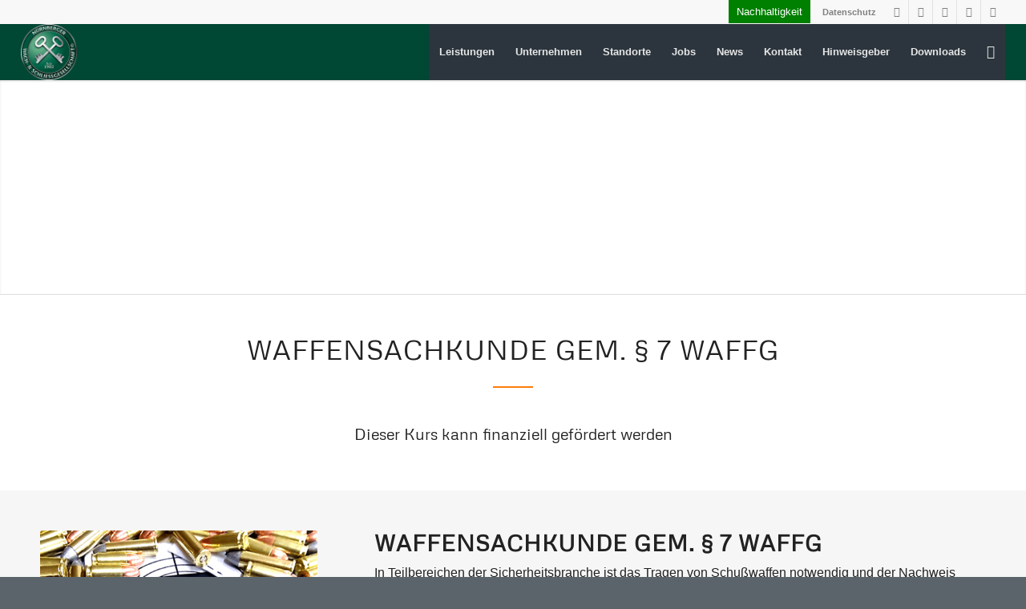

--- FILE ---
content_type: text/html; charset=UTF-8
request_url: https://www.nwsgmbh.de/leistungen/aus-und-weiterbildung/waffensachkunde-gem-%C2%A77-waffg/
body_size: 22784
content:
<!DOCTYPE html>
<html lang="de" class="html_stretched responsive av-preloader-disabled  html_header_top html_logo_left html_main_nav_header html_menu_right html_custom html_header_sticky html_header_shrinking html_header_topbar_active html_mobile_menu_tablet html_header_searchicon html_content_align_center html_header_unstick_top_disabled html_header_stretch html_minimal_header html_minimal_header_shadow html_av-submenu-hidden html_av-submenu-display-click html_av-overlay-side html_av-overlay-side-classic html_av-submenu-clone html_entry_id_1644 av-cookies-consent-show-message-bar av-cookies-cookie-consent-enabled av-cookies-needs-opt-in av-cookies-essential-only av-cookies-user-needs-accept-button avia-cookie-check-browser-settings av-default-lightbox av-no-preview html_text_menu_active av-mobile-menu-switch-default">
<head>
<meta charset="UTF-8" />


<!-- mobile setting -->
<meta name="viewport" content="width=device-width, initial-scale=1">

<!-- Scripts/CSS and wp_head hook -->
<meta name='robots' content='index, follow, max-image-preview:large, max-snippet:-1, max-video-preview:-1' />

				<script type='text/javascript'>

				function avia_cookie_check_sessionStorage()
				{
					//	FF throws error when all cookies blocked !!
					var sessionBlocked = false;
					try
					{
						var test = sessionStorage.getItem( 'aviaCookieRefused' ) != null;
					}
					catch(e)
					{
						sessionBlocked = true;
					}

					var aviaCookieRefused = ! sessionBlocked ? sessionStorage.getItem( 'aviaCookieRefused' ) : null;

					var html = document.getElementsByTagName('html')[0];

					/**
					 * Set a class to avoid calls to sessionStorage
					 */
					if( sessionBlocked || aviaCookieRefused )
					{
						if( html.className.indexOf('av-cookies-session-refused') < 0 )
						{
							html.className += ' av-cookies-session-refused';
						}
					}

					if( sessionBlocked || aviaCookieRefused || document.cookie.match(/aviaCookieConsent/) )
					{
						if( html.className.indexOf('av-cookies-user-silent-accept') >= 0 )
						{
							 html.className = html.className.replace(/\bav-cookies-user-silent-accept\b/g, '');
						}
					}
				}

				avia_cookie_check_sessionStorage();

			</script>
			
	<!-- This site is optimized with the Yoast SEO Premium plugin v26.7 (Yoast SEO v26.7) - https://yoast.com/wordpress/plugins/seo/ -->
	<title>Waffensachkunde gem. § 7 WaffG - NWS</title>
	<meta name="description" content="Erlangen Sie den Waffensachkunde Nachweis mit unseren praxisnahen Schulungen. Für eine sichere und kompetente Handhabung." />
	<link rel="canonical" href="https://www.nwsgmbh.de/leistungen/aus-und-weiterbildung/waffensachkunde-gem-§7-waffg/" />
	<meta property="og:locale" content="de_DE" />
	<meta property="og:type" content="article" />
	<meta property="og:title" content="Waffensachkunde gem. § 7 WaffG" />
	<meta property="og:description" content="Erlangen Sie den Waffensachkunde Nachweis mit unseren praxisnahen Schulungen. Für eine sichere und kompetente Handhabung." />
	<meta property="og:url" content="https://www.nwsgmbh.de/leistungen/aus-und-weiterbildung/waffensachkunde-gem-§7-waffg/" />
	<meta property="og:site_name" content="NWS" />
	<meta property="article:publisher" content="https://www.facebook.com/NWSGmbH/" />
	<meta property="article:modified_time" content="2025-12-05T11:23:05+00:00" />
	<meta property="og:image" content="https://www.nwsgmbh.de/wp-content/uploads/2022/04/nws_og_image.jpg" />
	<meta property="og:image:width" content="1280" />
	<meta property="og:image:height" content="720" />
	<meta property="og:image:type" content="image/jpeg" />
	<meta name="twitter:card" content="summary_large_image" />
	<meta name="twitter:label1" content="Geschätzte Lesezeit" />
	<meta name="twitter:data1" content="2 Minuten" />
	<meta name="twitter:label2" content="Written by" />
	<meta name="twitter:data2" content="Tina Jaesche, Grabinger Benjamin, Robillér Ralf, Knies Michael, Bettina Huber" />
	<script type="application/ld+json" class="yoast-schema-graph">{"@context":"https://schema.org","@graph":[{"@type":"WebPage","@id":"https://www.nwsgmbh.de/leistungen/aus-und-weiterbildung/waffensachkunde-gem-%c2%a77-waffg/","url":"https://www.nwsgmbh.de/leistungen/aus-und-weiterbildung/waffensachkunde-gem-%c2%a77-waffg/","name":"Waffensachkunde gem. § 7 WaffG - NWS","isPartOf":{"@id":"https://www.nwsgmbh.de/#website"},"datePublished":"2022-07-27T11:01:09+00:00","dateModified":"2025-12-05T11:23:05+00:00","description":"Erlangen Sie den Waffensachkunde Nachweis mit unseren praxisnahen Schulungen. Für eine sichere und kompetente Handhabung.","breadcrumb":{"@id":"https://www.nwsgmbh.de/leistungen/aus-und-weiterbildung/waffensachkunde-gem-%c2%a77-waffg/#breadcrumb"},"inLanguage":"de","potentialAction":[{"@type":"ReadAction","target":["https://www.nwsgmbh.de/leistungen/aus-und-weiterbildung/waffensachkunde-gem-%c2%a77-waffg/"]}]},{"@type":"BreadcrumbList","@id":"https://www.nwsgmbh.de/leistungen/aus-und-weiterbildung/waffensachkunde-gem-%c2%a77-waffg/#breadcrumb","itemListElement":[{"@type":"ListItem","position":1,"name":"Home","item":"https://www.nwsgmbh.de/nuernberger-wach-und-schliessgesellschaft/"},{"@type":"ListItem","position":2,"name":"Leistungen","item":"https://www.nwsgmbh.de/leistungen/"},{"@type":"ListItem","position":3,"name":"Aus- und Weiterbildung","item":"https://www.nwsgmbh.de/leistungen/aus-und-weiterbildung/"},{"@type":"ListItem","position":4,"name":"Waffensachkunde gem. § 7 WaffG"}]},{"@type":"WebSite","@id":"https://www.nwsgmbh.de/#website","url":"https://www.nwsgmbh.de/","name":"NWS","description":"Nürnberger Wach- &amp; Schließgesellschaft","publisher":{"@id":"https://www.nwsgmbh.de/#organization"},"potentialAction":[{"@type":"SearchAction","target":{"@type":"EntryPoint","urlTemplate":"https://www.nwsgmbh.de/?s={search_term_string}"},"query-input":{"@type":"PropertyValueSpecification","valueRequired":true,"valueName":"search_term_string"}}],"inLanguage":"de"},{"@type":"Organization","@id":"https://www.nwsgmbh.de/#organization","name":"Nürnberger Wach- & Schließgesellschaft","url":"https://www.nwsgmbh.de/","logo":{"@type":"ImageObject","inLanguage":"de","@id":"https://www.nwsgmbh.de/#/schema/logo/image/","url":"https://www.nwsgmbh.de/wp-content/uploads/2022/03/nws-logo.png","contentUrl":"https://www.nwsgmbh.de/wp-content/uploads/2022/03/nws-logo.png","width":300,"height":300,"caption":"Nürnberger Wach- & Schließgesellschaft"},"image":{"@id":"https://www.nwsgmbh.de/#/schema/logo/image/"},"sameAs":["https://www.facebook.com/NWSGmbH/","https://www.facebook.com/NWSjobs/","https://www.linkedin.com/company/nrnberger-wach-und-schliegesellschaft-mbh/about/?viewAsMember=true"]}]}</script>
	<!-- / Yoast SEO Premium plugin. -->


<link rel="alternate" type="application/rss+xml" title="NWS &raquo; Feed" href="https://www.nwsgmbh.de/feed/" />
<link rel="alternate" type="application/rss+xml" title="NWS &raquo; Kommentar-Feed" href="https://www.nwsgmbh.de/comments/feed/" />
<link rel="alternate" title="oEmbed (JSON)" type="application/json+oembed" href="https://www.nwsgmbh.de/wp-json/oembed/1.0/embed?url=https%3A%2F%2Fwww.nwsgmbh.de%2Fleistungen%2Faus-und-weiterbildung%2Fwaffensachkunde-gem-%25c2%25a77-waffg%2F" />
<link rel="alternate" title="oEmbed (XML)" type="text/xml+oembed" href="https://www.nwsgmbh.de/wp-json/oembed/1.0/embed?url=https%3A%2F%2Fwww.nwsgmbh.de%2Fleistungen%2Faus-und-weiterbildung%2Fwaffensachkunde-gem-%25c2%25a77-waffg%2F&#038;format=xml" />
<style id='wp-img-auto-sizes-contain-inline-css' type='text/css'>
img:is([sizes=auto i],[sizes^="auto," i]){contain-intrinsic-size:3000px 1500px}
/*# sourceURL=wp-img-auto-sizes-contain-inline-css */
</style>
<style id='wp-block-library-inline-css' type='text/css'>
:root{--wp-block-synced-color:#7a00df;--wp-block-synced-color--rgb:122,0,223;--wp-bound-block-color:var(--wp-block-synced-color);--wp-editor-canvas-background:#ddd;--wp-admin-theme-color:#007cba;--wp-admin-theme-color--rgb:0,124,186;--wp-admin-theme-color-darker-10:#006ba1;--wp-admin-theme-color-darker-10--rgb:0,107,160.5;--wp-admin-theme-color-darker-20:#005a87;--wp-admin-theme-color-darker-20--rgb:0,90,135;--wp-admin-border-width-focus:2px}@media (min-resolution:192dpi){:root{--wp-admin-border-width-focus:1.5px}}.wp-element-button{cursor:pointer}:root .has-very-light-gray-background-color{background-color:#eee}:root .has-very-dark-gray-background-color{background-color:#313131}:root .has-very-light-gray-color{color:#eee}:root .has-very-dark-gray-color{color:#313131}:root .has-vivid-green-cyan-to-vivid-cyan-blue-gradient-background{background:linear-gradient(135deg,#00d084,#0693e3)}:root .has-purple-crush-gradient-background{background:linear-gradient(135deg,#34e2e4,#4721fb 50%,#ab1dfe)}:root .has-hazy-dawn-gradient-background{background:linear-gradient(135deg,#faaca8,#dad0ec)}:root .has-subdued-olive-gradient-background{background:linear-gradient(135deg,#fafae1,#67a671)}:root .has-atomic-cream-gradient-background{background:linear-gradient(135deg,#fdd79a,#004a59)}:root .has-nightshade-gradient-background{background:linear-gradient(135deg,#330968,#31cdcf)}:root .has-midnight-gradient-background{background:linear-gradient(135deg,#020381,#2874fc)}:root{--wp--preset--font-size--normal:16px;--wp--preset--font-size--huge:42px}.has-regular-font-size{font-size:1em}.has-larger-font-size{font-size:2.625em}.has-normal-font-size{font-size:var(--wp--preset--font-size--normal)}.has-huge-font-size{font-size:var(--wp--preset--font-size--huge)}.has-text-align-center{text-align:center}.has-text-align-left{text-align:left}.has-text-align-right{text-align:right}.has-fit-text{white-space:nowrap!important}#end-resizable-editor-section{display:none}.aligncenter{clear:both}.items-justified-left{justify-content:flex-start}.items-justified-center{justify-content:center}.items-justified-right{justify-content:flex-end}.items-justified-space-between{justify-content:space-between}.screen-reader-text{border:0;clip-path:inset(50%);height:1px;margin:-1px;overflow:hidden;padding:0;position:absolute;width:1px;word-wrap:normal!important}.screen-reader-text:focus{background-color:#ddd;clip-path:none;color:#444;display:block;font-size:1em;height:auto;left:5px;line-height:normal;padding:15px 23px 14px;text-decoration:none;top:5px;width:auto;z-index:100000}html :where(.has-border-color){border-style:solid}html :where([style*=border-top-color]){border-top-style:solid}html :where([style*=border-right-color]){border-right-style:solid}html :where([style*=border-bottom-color]){border-bottom-style:solid}html :where([style*=border-left-color]){border-left-style:solid}html :where([style*=border-width]){border-style:solid}html :where([style*=border-top-width]){border-top-style:solid}html :where([style*=border-right-width]){border-right-style:solid}html :where([style*=border-bottom-width]){border-bottom-style:solid}html :where([style*=border-left-width]){border-left-style:solid}html :where(img[class*=wp-image-]){height:auto;max-width:100%}:where(figure){margin:0 0 1em}html :where(.is-position-sticky){--wp-admin--admin-bar--position-offset:var(--wp-admin--admin-bar--height,0px)}@media screen and (max-width:600px){html :where(.is-position-sticky){--wp-admin--admin-bar--position-offset:0px}}

/*# sourceURL=wp-block-library-inline-css */
</style><style id='global-styles-inline-css' type='text/css'>
:root{--wp--preset--aspect-ratio--square: 1;--wp--preset--aspect-ratio--4-3: 4/3;--wp--preset--aspect-ratio--3-4: 3/4;--wp--preset--aspect-ratio--3-2: 3/2;--wp--preset--aspect-ratio--2-3: 2/3;--wp--preset--aspect-ratio--16-9: 16/9;--wp--preset--aspect-ratio--9-16: 9/16;--wp--preset--color--black: #000000;--wp--preset--color--cyan-bluish-gray: #abb8c3;--wp--preset--color--white: #ffffff;--wp--preset--color--pale-pink: #f78da7;--wp--preset--color--vivid-red: #cf2e2e;--wp--preset--color--luminous-vivid-orange: #ff6900;--wp--preset--color--luminous-vivid-amber: #fcb900;--wp--preset--color--light-green-cyan: #7bdcb5;--wp--preset--color--vivid-green-cyan: #00d084;--wp--preset--color--pale-cyan-blue: #8ed1fc;--wp--preset--color--vivid-cyan-blue: #0693e3;--wp--preset--color--vivid-purple: #9b51e0;--wp--preset--color--metallic-red: #b02b2c;--wp--preset--color--maximum-yellow-red: #edae44;--wp--preset--color--yellow-sun: #eeee22;--wp--preset--color--palm-leaf: #83a846;--wp--preset--color--aero: #7bb0e7;--wp--preset--color--old-lavender: #745f7e;--wp--preset--color--steel-teal: #5f8789;--wp--preset--color--raspberry-pink: #d65799;--wp--preset--color--medium-turquoise: #4ecac2;--wp--preset--gradient--vivid-cyan-blue-to-vivid-purple: linear-gradient(135deg,rgb(6,147,227) 0%,rgb(155,81,224) 100%);--wp--preset--gradient--light-green-cyan-to-vivid-green-cyan: linear-gradient(135deg,rgb(122,220,180) 0%,rgb(0,208,130) 100%);--wp--preset--gradient--luminous-vivid-amber-to-luminous-vivid-orange: linear-gradient(135deg,rgb(252,185,0) 0%,rgb(255,105,0) 100%);--wp--preset--gradient--luminous-vivid-orange-to-vivid-red: linear-gradient(135deg,rgb(255,105,0) 0%,rgb(207,46,46) 100%);--wp--preset--gradient--very-light-gray-to-cyan-bluish-gray: linear-gradient(135deg,rgb(238,238,238) 0%,rgb(169,184,195) 100%);--wp--preset--gradient--cool-to-warm-spectrum: linear-gradient(135deg,rgb(74,234,220) 0%,rgb(151,120,209) 20%,rgb(207,42,186) 40%,rgb(238,44,130) 60%,rgb(251,105,98) 80%,rgb(254,248,76) 100%);--wp--preset--gradient--blush-light-purple: linear-gradient(135deg,rgb(255,206,236) 0%,rgb(152,150,240) 100%);--wp--preset--gradient--blush-bordeaux: linear-gradient(135deg,rgb(254,205,165) 0%,rgb(254,45,45) 50%,rgb(107,0,62) 100%);--wp--preset--gradient--luminous-dusk: linear-gradient(135deg,rgb(255,203,112) 0%,rgb(199,81,192) 50%,rgb(65,88,208) 100%);--wp--preset--gradient--pale-ocean: linear-gradient(135deg,rgb(255,245,203) 0%,rgb(182,227,212) 50%,rgb(51,167,181) 100%);--wp--preset--gradient--electric-grass: linear-gradient(135deg,rgb(202,248,128) 0%,rgb(113,206,126) 100%);--wp--preset--gradient--midnight: linear-gradient(135deg,rgb(2,3,129) 0%,rgb(40,116,252) 100%);--wp--preset--font-size--small: 1rem;--wp--preset--font-size--medium: 1.125rem;--wp--preset--font-size--large: 1.75rem;--wp--preset--font-size--x-large: clamp(1.75rem, 3vw, 2.25rem);--wp--preset--spacing--20: 0.44rem;--wp--preset--spacing--30: 0.67rem;--wp--preset--spacing--40: 1rem;--wp--preset--spacing--50: 1.5rem;--wp--preset--spacing--60: 2.25rem;--wp--preset--spacing--70: 3.38rem;--wp--preset--spacing--80: 5.06rem;--wp--preset--shadow--natural: 6px 6px 9px rgba(0, 0, 0, 0.2);--wp--preset--shadow--deep: 12px 12px 50px rgba(0, 0, 0, 0.4);--wp--preset--shadow--sharp: 6px 6px 0px rgba(0, 0, 0, 0.2);--wp--preset--shadow--outlined: 6px 6px 0px -3px rgb(255, 255, 255), 6px 6px rgb(0, 0, 0);--wp--preset--shadow--crisp: 6px 6px 0px rgb(0, 0, 0);}:root { --wp--style--global--content-size: 800px;--wp--style--global--wide-size: 1130px; }:where(body) { margin: 0; }.wp-site-blocks > .alignleft { float: left; margin-right: 2em; }.wp-site-blocks > .alignright { float: right; margin-left: 2em; }.wp-site-blocks > .aligncenter { justify-content: center; margin-left: auto; margin-right: auto; }:where(.is-layout-flex){gap: 0.5em;}:where(.is-layout-grid){gap: 0.5em;}.is-layout-flow > .alignleft{float: left;margin-inline-start: 0;margin-inline-end: 2em;}.is-layout-flow > .alignright{float: right;margin-inline-start: 2em;margin-inline-end: 0;}.is-layout-flow > .aligncenter{margin-left: auto !important;margin-right: auto !important;}.is-layout-constrained > .alignleft{float: left;margin-inline-start: 0;margin-inline-end: 2em;}.is-layout-constrained > .alignright{float: right;margin-inline-start: 2em;margin-inline-end: 0;}.is-layout-constrained > .aligncenter{margin-left: auto !important;margin-right: auto !important;}.is-layout-constrained > :where(:not(.alignleft):not(.alignright):not(.alignfull)){max-width: var(--wp--style--global--content-size);margin-left: auto !important;margin-right: auto !important;}.is-layout-constrained > .alignwide{max-width: var(--wp--style--global--wide-size);}body .is-layout-flex{display: flex;}.is-layout-flex{flex-wrap: wrap;align-items: center;}.is-layout-flex > :is(*, div){margin: 0;}body .is-layout-grid{display: grid;}.is-layout-grid > :is(*, div){margin: 0;}body{padding-top: 0px;padding-right: 0px;padding-bottom: 0px;padding-left: 0px;}a:where(:not(.wp-element-button)){text-decoration: underline;}:root :where(.wp-element-button, .wp-block-button__link){background-color: #32373c;border-width: 0;color: #fff;font-family: inherit;font-size: inherit;font-style: inherit;font-weight: inherit;letter-spacing: inherit;line-height: inherit;padding-top: calc(0.667em + 2px);padding-right: calc(1.333em + 2px);padding-bottom: calc(0.667em + 2px);padding-left: calc(1.333em + 2px);text-decoration: none;text-transform: inherit;}.has-black-color{color: var(--wp--preset--color--black) !important;}.has-cyan-bluish-gray-color{color: var(--wp--preset--color--cyan-bluish-gray) !important;}.has-white-color{color: var(--wp--preset--color--white) !important;}.has-pale-pink-color{color: var(--wp--preset--color--pale-pink) !important;}.has-vivid-red-color{color: var(--wp--preset--color--vivid-red) !important;}.has-luminous-vivid-orange-color{color: var(--wp--preset--color--luminous-vivid-orange) !important;}.has-luminous-vivid-amber-color{color: var(--wp--preset--color--luminous-vivid-amber) !important;}.has-light-green-cyan-color{color: var(--wp--preset--color--light-green-cyan) !important;}.has-vivid-green-cyan-color{color: var(--wp--preset--color--vivid-green-cyan) !important;}.has-pale-cyan-blue-color{color: var(--wp--preset--color--pale-cyan-blue) !important;}.has-vivid-cyan-blue-color{color: var(--wp--preset--color--vivid-cyan-blue) !important;}.has-vivid-purple-color{color: var(--wp--preset--color--vivid-purple) !important;}.has-metallic-red-color{color: var(--wp--preset--color--metallic-red) !important;}.has-maximum-yellow-red-color{color: var(--wp--preset--color--maximum-yellow-red) !important;}.has-yellow-sun-color{color: var(--wp--preset--color--yellow-sun) !important;}.has-palm-leaf-color{color: var(--wp--preset--color--palm-leaf) !important;}.has-aero-color{color: var(--wp--preset--color--aero) !important;}.has-old-lavender-color{color: var(--wp--preset--color--old-lavender) !important;}.has-steel-teal-color{color: var(--wp--preset--color--steel-teal) !important;}.has-raspberry-pink-color{color: var(--wp--preset--color--raspberry-pink) !important;}.has-medium-turquoise-color{color: var(--wp--preset--color--medium-turquoise) !important;}.has-black-background-color{background-color: var(--wp--preset--color--black) !important;}.has-cyan-bluish-gray-background-color{background-color: var(--wp--preset--color--cyan-bluish-gray) !important;}.has-white-background-color{background-color: var(--wp--preset--color--white) !important;}.has-pale-pink-background-color{background-color: var(--wp--preset--color--pale-pink) !important;}.has-vivid-red-background-color{background-color: var(--wp--preset--color--vivid-red) !important;}.has-luminous-vivid-orange-background-color{background-color: var(--wp--preset--color--luminous-vivid-orange) !important;}.has-luminous-vivid-amber-background-color{background-color: var(--wp--preset--color--luminous-vivid-amber) !important;}.has-light-green-cyan-background-color{background-color: var(--wp--preset--color--light-green-cyan) !important;}.has-vivid-green-cyan-background-color{background-color: var(--wp--preset--color--vivid-green-cyan) !important;}.has-pale-cyan-blue-background-color{background-color: var(--wp--preset--color--pale-cyan-blue) !important;}.has-vivid-cyan-blue-background-color{background-color: var(--wp--preset--color--vivid-cyan-blue) !important;}.has-vivid-purple-background-color{background-color: var(--wp--preset--color--vivid-purple) !important;}.has-metallic-red-background-color{background-color: var(--wp--preset--color--metallic-red) !important;}.has-maximum-yellow-red-background-color{background-color: var(--wp--preset--color--maximum-yellow-red) !important;}.has-yellow-sun-background-color{background-color: var(--wp--preset--color--yellow-sun) !important;}.has-palm-leaf-background-color{background-color: var(--wp--preset--color--palm-leaf) !important;}.has-aero-background-color{background-color: var(--wp--preset--color--aero) !important;}.has-old-lavender-background-color{background-color: var(--wp--preset--color--old-lavender) !important;}.has-steel-teal-background-color{background-color: var(--wp--preset--color--steel-teal) !important;}.has-raspberry-pink-background-color{background-color: var(--wp--preset--color--raspberry-pink) !important;}.has-medium-turquoise-background-color{background-color: var(--wp--preset--color--medium-turquoise) !important;}.has-black-border-color{border-color: var(--wp--preset--color--black) !important;}.has-cyan-bluish-gray-border-color{border-color: var(--wp--preset--color--cyan-bluish-gray) !important;}.has-white-border-color{border-color: var(--wp--preset--color--white) !important;}.has-pale-pink-border-color{border-color: var(--wp--preset--color--pale-pink) !important;}.has-vivid-red-border-color{border-color: var(--wp--preset--color--vivid-red) !important;}.has-luminous-vivid-orange-border-color{border-color: var(--wp--preset--color--luminous-vivid-orange) !important;}.has-luminous-vivid-amber-border-color{border-color: var(--wp--preset--color--luminous-vivid-amber) !important;}.has-light-green-cyan-border-color{border-color: var(--wp--preset--color--light-green-cyan) !important;}.has-vivid-green-cyan-border-color{border-color: var(--wp--preset--color--vivid-green-cyan) !important;}.has-pale-cyan-blue-border-color{border-color: var(--wp--preset--color--pale-cyan-blue) !important;}.has-vivid-cyan-blue-border-color{border-color: var(--wp--preset--color--vivid-cyan-blue) !important;}.has-vivid-purple-border-color{border-color: var(--wp--preset--color--vivid-purple) !important;}.has-metallic-red-border-color{border-color: var(--wp--preset--color--metallic-red) !important;}.has-maximum-yellow-red-border-color{border-color: var(--wp--preset--color--maximum-yellow-red) !important;}.has-yellow-sun-border-color{border-color: var(--wp--preset--color--yellow-sun) !important;}.has-palm-leaf-border-color{border-color: var(--wp--preset--color--palm-leaf) !important;}.has-aero-border-color{border-color: var(--wp--preset--color--aero) !important;}.has-old-lavender-border-color{border-color: var(--wp--preset--color--old-lavender) !important;}.has-steel-teal-border-color{border-color: var(--wp--preset--color--steel-teal) !important;}.has-raspberry-pink-border-color{border-color: var(--wp--preset--color--raspberry-pink) !important;}.has-medium-turquoise-border-color{border-color: var(--wp--preset--color--medium-turquoise) !important;}.has-vivid-cyan-blue-to-vivid-purple-gradient-background{background: var(--wp--preset--gradient--vivid-cyan-blue-to-vivid-purple) !important;}.has-light-green-cyan-to-vivid-green-cyan-gradient-background{background: var(--wp--preset--gradient--light-green-cyan-to-vivid-green-cyan) !important;}.has-luminous-vivid-amber-to-luminous-vivid-orange-gradient-background{background: var(--wp--preset--gradient--luminous-vivid-amber-to-luminous-vivid-orange) !important;}.has-luminous-vivid-orange-to-vivid-red-gradient-background{background: var(--wp--preset--gradient--luminous-vivid-orange-to-vivid-red) !important;}.has-very-light-gray-to-cyan-bluish-gray-gradient-background{background: var(--wp--preset--gradient--very-light-gray-to-cyan-bluish-gray) !important;}.has-cool-to-warm-spectrum-gradient-background{background: var(--wp--preset--gradient--cool-to-warm-spectrum) !important;}.has-blush-light-purple-gradient-background{background: var(--wp--preset--gradient--blush-light-purple) !important;}.has-blush-bordeaux-gradient-background{background: var(--wp--preset--gradient--blush-bordeaux) !important;}.has-luminous-dusk-gradient-background{background: var(--wp--preset--gradient--luminous-dusk) !important;}.has-pale-ocean-gradient-background{background: var(--wp--preset--gradient--pale-ocean) !important;}.has-electric-grass-gradient-background{background: var(--wp--preset--gradient--electric-grass) !important;}.has-midnight-gradient-background{background: var(--wp--preset--gradient--midnight) !important;}.has-small-font-size{font-size: var(--wp--preset--font-size--small) !important;}.has-medium-font-size{font-size: var(--wp--preset--font-size--medium) !important;}.has-large-font-size{font-size: var(--wp--preset--font-size--large) !important;}.has-x-large-font-size{font-size: var(--wp--preset--font-size--x-large) !important;}
/*# sourceURL=global-styles-inline-css */
</style>

<link rel='stylesheet' id='wp-components-css' href='https://www.nwsgmbh.de/wp-includes/css/dist/components/style.min.css' type='text/css' media='all' />
<link rel='stylesheet' id='wp-preferences-css' href='https://www.nwsgmbh.de/wp-includes/css/dist/preferences/style.min.css' type='text/css' media='all' />
<link rel='stylesheet' id='wp-block-editor-css' href='https://www.nwsgmbh.de/wp-includes/css/dist/block-editor/style.min.css' type='text/css' media='all' />
<link rel='stylesheet' id='popup-maker-block-library-style-css' href='https://www.nwsgmbh.de/wp-content/plugins/popup-maker/dist/packages/block-library-style.css' type='text/css' media='all' />
<link rel='stylesheet' id='parent-style-css' href='https://www.nwsgmbh.de/wp-content/themes/enfold/style.css' type='text/css' media='all' />
<link rel='stylesheet' id='child-style-css' href='https://www.nwsgmbh.de/wp-content/themes/enfold-child/css/custom.css' type='text/css' media='all' />
<link rel='stylesheet' id='responsive-css' href='https://www.nwsgmbh.de/wp-content/themes/enfold-child/css/responsive.css' type='text/css' media='all' />
<link rel='stylesheet' id='popup-maker-site-css' href='//www.nwsgmbh.de/wp-content/uploads/pum/pum-site-styles.css?generated=1758794440' type='text/css' media='all' />
<link rel='stylesheet' id='avia-merged-styles-css' href='https://www.nwsgmbh.de/wp-content/uploads/dynamic_avia/avia-merged-styles-bafb6e47e24864fee018d3b569b46841---6966614c9ce5b.css' type='text/css' media='all' />
<link rel='stylesheet' id='avia-single-post-1644-css' href='https://www.nwsgmbh.de/wp-content/uploads/dynamic_avia/avia_posts_css/post-1644.css?ver=ver-1768324576' type='text/css' media='all' />
<script type="text/javascript" src="https://www.nwsgmbh.de/wp-content/uploads/dynamic_avia/avia-head-scripts-d73a0d4e3379767a508e1451e323f2e8---6966614cb014d.js" id="avia-head-scripts-js"></script>
<link rel="https://api.w.org/" href="https://www.nwsgmbh.de/wp-json/" /><link rel="alternate" title="JSON" type="application/json" href="https://www.nwsgmbh.de/wp-json/wp/v2/pages/1644" /><link rel="EditURI" type="application/rsd+xml" title="RSD" href="https://www.nwsgmbh.de/xmlrpc.php?rsd" />

<link rel="profile" href="https://gmpg.org/xfn/11" />
<link rel="alternate" type="application/rss+xml" title="NWS RSS2 Feed" href="https://www.nwsgmbh.de/feed/" />
<link rel="pingback" href="https://www.nwsgmbh.de/xmlrpc.php" />

<style type='text/css' media='screen'>
 #top #header_main > .container, #top #header_main > .container .main_menu  .av-main-nav > li > a, #top #header_main #menu-item-shop .cart_dropdown_link{ height:70px; line-height: 70px; }
 .html_top_nav_header .av-logo-container{ height:70px;  }
 .html_header_top.html_header_sticky #top #wrap_all #main{ padding-top:100px; } 
</style>
<!--[if lt IE 9]><script src="https://www.nwsgmbh.de/wp-content/themes/enfold/js/html5shiv.js"></script><![endif]-->
<link rel="icon" href="/wp-content/uploads/2022/04/android-chrome-256x256-1.png" type="image/png">

<!-- To speed up the rendering and to display the site as fast as possible to the user we include some styles and scripts for above the fold content inline -->
<script type="text/javascript">'use strict';var avia_is_mobile=!1;if(/Android|webOS|iPhone|iPad|iPod|BlackBerry|IEMobile|Opera Mini/i.test(navigator.userAgent)&&'ontouchstart' in document.documentElement){avia_is_mobile=!0;document.documentElement.className+=' avia_mobile '}
else{document.documentElement.className+=' avia_desktop '};document.documentElement.className+=' js_active ';(function(){var e=['-webkit-','-moz-','-ms-',''],n='',o=!1,a=!1;for(var t in e){if(e[t]+'transform' in document.documentElement.style){o=!0;n=e[t]+'transform'};if(e[t]+'perspective' in document.documentElement.style){a=!0}};if(o){document.documentElement.className+=' avia_transform '};if(a){document.documentElement.className+=' avia_transform3d '};if(typeof document.getElementsByClassName=='function'&&typeof document.documentElement.getBoundingClientRect=='function'&&avia_is_mobile==!1){if(n&&window.innerHeight>0){setTimeout(function(){var e=0,o={},a=0,t=document.getElementsByClassName('av-parallax'),i=window.pageYOffset||document.documentElement.scrollTop;for(e=0;e<t.length;e++){t[e].style.top='0px';o=t[e].getBoundingClientRect();a=Math.ceil((window.innerHeight+i-o.top)*0.3);t[e].style[n]='translate(0px, '+a+'px)';t[e].style.top='auto';t[e].className+=' enabled-parallax '}},50)}}})();</script>		<style type="text/css" id="wp-custom-css">
			/* Desktop */
.post-password-form {
    margin-top: 300px;
}

/* Tablet */
@media (max-width: 1024px) {
    .post-password-form {
        margin-top: 200px;
    }
}

/* Smartphone */
@media (max-width: 767px) {
    .post-password-form {
        margin-top: 120px;
    }
}
		</style>
		<style type="text/css">
		@font-face {font-family: 'entypo-fontello'; font-weight: normal; font-style: normal; font-display: swap;
		src: url('https://www.nwsgmbh.de/wp-content/themes/enfold/config-templatebuilder/avia-template-builder/assets/fonts/entypo-fontello.woff2') format('woff2'),
		url('https://www.nwsgmbh.de/wp-content/themes/enfold/config-templatebuilder/avia-template-builder/assets/fonts/entypo-fontello.woff') format('woff'),
		url('https://www.nwsgmbh.de/wp-content/themes/enfold/config-templatebuilder/avia-template-builder/assets/fonts/entypo-fontello.ttf') format('truetype'),
		url('https://www.nwsgmbh.de/wp-content/themes/enfold/config-templatebuilder/avia-template-builder/assets/fonts/entypo-fontello.svg#entypo-fontello') format('svg'),
		url('https://www.nwsgmbh.de/wp-content/themes/enfold/config-templatebuilder/avia-template-builder/assets/fonts/entypo-fontello.eot'),
		url('https://www.nwsgmbh.de/wp-content/themes/enfold/config-templatebuilder/avia-template-builder/assets/fonts/entypo-fontello.eot?#iefix') format('embedded-opentype');
		} #top .avia-font-entypo-fontello, body .avia-font-entypo-fontello, html body [data-av_iconfont='entypo-fontello']:before{ font-family: 'entypo-fontello'; }
		</style>	<!-- Matomo -->
	<script>
		var _paq = window._paq = window._paq || [];
		/* tracker methods like "setCustomDimension" should be called before "trackPageView" */
		_paq.push(['trackPageView']);
		_paq.push(['enableLinkTracking']);
		(function() { 
			var u="//analytics.nwsgmbh.de/";
			_paq.push(['setTrackerUrl', u+'matomo.php']);
			_paq.push(['setSiteId', '1']);
			var d=document, g=d.createElement('script'), s=d.getElementsByTagName('script')[0];
			g.async=true;
			g.src=u+'matomo.js';
			s.parentNode.insertBefore(g,s);
		})();
	</script>
	<!-- End Matomo Code -->

</head>

<body id="top" class="wp-singular page-template-default page page-id-1644 page-child parent-pageid-1266 wp-theme-enfold wp-child-theme-enfold-child stretched rtl_columns av-curtain-numeric metrophobic-custom metrophobic  avia-responsive-images-support av-recaptcha-enabled av-google-badge-hide" itemscope="itemscope" itemtype="https://schema.org/WebPage" >

	
	<div id='wrap_all'>

	
<header id='header' class='all_colors header_color dark_bg_color  av_header_top av_logo_left av_main_nav_header av_menu_right av_custom av_header_sticky av_header_shrinking av_header_stretch av_mobile_menu_tablet av_header_searchicon av_header_unstick_top_disabled av_minimal_header av_minimal_header_shadow av_bottom_nav_disabled  av_header_border_disabled' data-av_shrink_factor='50' role="banner" itemscope="itemscope" itemtype="https://schema.org/WPHeader" >

		<div id='header_meta' class='container_wrap container_wrap_meta  av_icon_active_right av_extra_header_active av_phone_active_right av_entry_id_1644'>

			      <div class='container'>
			      <ul class='noLightbox social_bookmarks icon_count_5'><li class='social_bookmarks_linkedin av-social-link-linkedin social_icon_1'><a target="_blank" aria-label="Link zu LinkedIn" href='https://de.linkedin.com/company/n%C3%BCrnberger-wach-und-schlie%C3%9Fgesellschaft-mbh' aria-hidden='false' data-av_icon='' data-av_iconfont='entypo-fontello' title='LinkedIn' rel="noopener"><span class='avia_hidden_link_text'>LinkedIn</span></a></li><li class='social_bookmarks_instagram av-social-link-instagram social_icon_2'><a target="_blank" aria-label="Link zu Instagram" href='https://www.instagram.com/nws_gmbh/' aria-hidden='false' data-av_icon='' data-av_iconfont='entypo-fontello' title='Instagram' rel="noopener"><span class='avia_hidden_link_text'>Instagram</span></a></li><li class='social_bookmarks_youtube av-social-link-youtube social_icon_3'><a target="_blank" aria-label="Link zu Youtube" href='https://www.youtube.com/channel/UCd8I2fqXx6oEYLdL9dHU6rA/featured' aria-hidden='false' data-av_icon='' data-av_iconfont='entypo-fontello' title='Youtube' rel="noopener"><span class='avia_hidden_link_text'>Youtube</span></a></li><li class='social_bookmarks_facebook av-social-link-facebook social_icon_4'><a target="_blank" aria-label="Link zu Facebook" href='https://www.facebook.com/NWSGmbH/' aria-hidden='false' data-av_icon='' data-av_iconfont='entypo-fontello' title='Facebook' rel="noopener"><span class='avia_hidden_link_text'>Facebook</span></a></li><li class='social_bookmarks_facebook av-social-link-facebook social_icon_5'><a target="_blank" aria-label="Link zu Facebook" href='https://www.facebook.com/NWSjobs' aria-hidden='false' data-av_icon='' data-av_iconfont='entypo-fontello' title='Facebook' rel="noopener"><span class='avia_hidden_link_text'>Facebook</span></a></li></ul><div class='phone-info '><div><div class="nachhaltigkeit"><a href="/unternehmen/umwelt-und-energiemanagement" >Nachhaltigkeit</a></div><div class="data_protection"><a href="/datenschutz">Datenschutz</a></div></div></div>			      </div>
		</div>

		<div  id='header_main' class='container_wrap container_wrap_logo'>

        <div class='container av-logo-container'><div class='inner-container'><span class='logo avia-standard-logo'><a href='https://www.nwsgmbh.de/' class='' aria-label='NWS' ><img src="/wp-content/uploads/2022/03/nws-logo-300x300.png" height="100" width="300" alt='NWS' title='' /></a></span><nav class='main_menu' data-selectname='Seite auswählen'  role="navigation" itemscope="itemscope" itemtype="https://schema.org/SiteNavigationElement" ><div class="avia-menu av-main-nav-wrap"><ul role="menu" class="menu av-main-nav" id="avia-menu"><li role="menuitem" id="menu-item-2766" class="menu-item menu-item-type-post_type menu-item-object-page current-page-ancestor current-menu-ancestor current_page_ancestor menu-item-has-children menu-item-top-level menu-item-top-level-1"><a href="https://www.nwsgmbh.de/leistungen/" itemprop="url" tabindex="0"><span class="avia-bullet"></span><span class="avia-menu-text">Leistungen</span><span class="avia-menu-fx"><span class="avia-arrow-wrap"><span class="avia-arrow"></span></span></span></a>


<ul class="sub-menu">
	<li role="menuitem" id="menu-item-4864" class="menu-item menu-item-type-custom menu-item-object-custom"><a target="_blank" href="https://digital.nwsgmbh.de/" itemprop="url" tabindex="0" rel="noopener"><span class="avia-bullet"></span><span class="avia-menu-text">NWS Digital</span></a></li>
	<li role="menuitem" id="menu-item-2778" class="menu-item menu-item-type-post_type menu-item-object-page"><a href="https://www.nwsgmbh.de/leistungen/sicherheitsservice/" itemprop="url" tabindex="0"><span class="avia-bullet"></span><span class="avia-menu-text">Sicherheitsservice</span></a></li>
	<li role="menuitem" id="menu-item-2772" class="menu-item menu-item-type-post_type menu-item-object-page"><a href="https://www.nwsgmbh.de/leistungen/alarmservice/" itemprop="url" tabindex="0"><span class="avia-bullet"></span><span class="avia-menu-text">Alarmservice</span></a></li>
	<li role="menuitem" id="menu-item-6798" class="menu-item menu-item-type-post_type menu-item-object-page"><a href="https://www.nwsgmbh.de/leistungen/hundestaffel/" itemprop="url" tabindex="0"><span class="avia-bullet"></span><span class="avia-menu-text">Hundestaffel</span></a></li>
	<li role="menuitem" id="menu-item-7112" class="menu-item menu-item-type-post_type menu-item-object-page"><a href="https://www.nwsgmbh.de/leistungen/veranstaltungsschutz/" itemprop="url" tabindex="0"><span class="avia-bullet"></span><span class="avia-menu-text">Veranstaltungsschutz</span></a></li>
	<li role="menuitem" id="menu-item-2779" class="menu-item menu-item-type-post_type menu-item-object-page"><a href="https://www.nwsgmbh.de/leistungen/sicherheitstechnik/" itemprop="url" tabindex="0"><span class="avia-bullet"></span><span class="avia-menu-text">Sicherheitstechnik</span></a></li>
	<li role="menuitem" id="menu-item-2776" class="menu-item menu-item-type-post_type menu-item-object-page"><a href="https://www.nwsgmbh.de/leistungen/kommunale-verkehrsueberwachung/" itemprop="url" tabindex="0"><span class="avia-bullet"></span><span class="avia-menu-text">Kommunale Verkehrsüberwachung</span></a></li>
	<li role="menuitem" id="menu-item-2777" class="menu-item menu-item-type-post_type menu-item-object-page"><a href="https://www.nwsgmbh.de/leistungen/luftsicherheit/" itemprop="url" tabindex="0"><span class="avia-bullet"></span><span class="avia-menu-text">Luftsicherheit</span></a></li>
	<li role="menuitem" id="menu-item-2775" class="menu-item menu-item-type-post_type menu-item-object-page"><a href="https://www.nwsgmbh.de/leistungen/bahndienste_d/" itemprop="url" tabindex="0"><span class="avia-bullet"></span><span class="avia-menu-text">Bahndienste Deutschland</span></a></li>
	<li role="menuitem" id="menu-item-5481" class="menu-item menu-item-type-custom menu-item-object-custom"><a href="https://www.nwsgmbh.de/gevd/" itemprop="url" tabindex="0"><span class="avia-bullet"></span><span class="avia-menu-text">Bahndienste Österreich</span></a></li>
	<li role="menuitem" id="menu-item-2773" class="menu-item menu-item-type-post_type menu-item-object-page"><a href="https://www.nwsgmbh.de/leistungen/arbeitssicherheit/" itemprop="url" tabindex="0"><span class="avia-bullet"></span><span class="avia-menu-text">Arbeitssicherheit</span></a></li>
	<li role="menuitem" id="menu-item-4627" class="menu-item menu-item-type-post_type menu-item-object-page menu-item-has-children"><a href="https://www.nwsgmbh.de/leistungen/feuerwehrlehrgaenge/" itemprop="url" tabindex="0"><span class="avia-bullet"></span><span class="avia-menu-text">Feuerwehrlehrgänge</span></a>
	<ul class="sub-menu">
		<li role="menuitem" id="menu-item-4696" class="menu-item menu-item-type-post_type menu-item-object-page"><a href="https://www.nwsgmbh.de/leistungen/feuerwehrlehrgaenge/brandschutzfachkraft/" itemprop="url" tabindex="0"><span class="avia-bullet"></span><span class="avia-menu-text">GEPRÜFTE BRANDSCHUTZFACHKRAFT (IHK)</span></a></li>
		<li role="menuitem" id="menu-item-5242" class="menu-item menu-item-type-post_type menu-item-object-page"><a href="https://www.nwsgmbh.de/leistungen/feuerwehrlehrgaenge/fuehrungskraefte-einsatztraining/" itemprop="url" tabindex="0"><span class="avia-bullet"></span><span class="avia-menu-text">FÜHRUNGSKRÄFTE-EINSATZTRAINING</span></a></li>
		<li role="menuitem" id="menu-item-5243" class="menu-item menu-item-type-post_type menu-item-object-page"><a href="https://www.nwsgmbh.de/leistungen/feuerwehrlehrgaenge/feuerwehrmodul-1-fuer-ils-personal/" itemprop="url" tabindex="0"><span class="avia-bullet"></span><span class="avia-menu-text">FEUERWEHRMODUL 1 FÜR ILS PERSONAL</span></a></li>
		<li role="menuitem" id="menu-item-4695" class="menu-item menu-item-type-post_type menu-item-object-page"><a href="https://www.nwsgmbh.de/leistungen/feuerwehrlehrgaenge/gruppenfuehrer-in/" itemprop="url" tabindex="0"><span class="avia-bullet"></span><span class="avia-menu-text">GRUPPENFÜHRER/IN</span></a></li>
		<li role="menuitem" id="menu-item-5240" class="menu-item menu-item-type-post_type menu-item-object-page"><a href="https://www.nwsgmbh.de/leistungen/feuerwehrlehrgaenge/modulare-truppausbildung-basismodul/" itemprop="url" tabindex="0"><span class="avia-bullet"></span><span class="avia-menu-text">MODULARE TRUPPAUSBILDUNG BASISMODUL</span></a></li>
	</ul>
</li>
	<li role="menuitem" id="menu-item-2774" class="menu-item menu-item-type-post_type menu-item-object-page current-page-ancestor current-menu-ancestor current-menu-parent current-page-parent current_page_parent current_page_ancestor menu-item-has-children"><a href="https://www.nwsgmbh.de/leistungen/aus-und-weiterbildung/" itemprop="url" tabindex="0"><span class="avia-bullet"></span><span class="avia-menu-text">Aus- und Weiterbildung</span></a>
	<ul class="sub-menu">
		<li role="menuitem" id="menu-item-2835" class="menu-item menu-item-type-post_type menu-item-object-page"><a href="https://www.nwsgmbh.de/leistungen/aus-und-weiterbildung/vorbereitung-auf-die-sachkundepruefung-gem-%c2%a734a-gewo_nf/" itemprop="url" tabindex="0"><span class="avia-bullet"></span><span class="avia-menu-text">Vorbereitung auf die Sachkundeprüfung gem. §34a GewO</span></a></li>
		<li role="menuitem" id="menu-item-2836" class="menu-item menu-item-type-post_type menu-item-object-page"><a href="https://www.nwsgmbh.de/leistungen/aus-und-weiterbildung/qualifizierter-mitarbeiter-im-bewachungsgewerbe-gem-%c2%a734a-gewo/" itemprop="url" tabindex="0"><span class="avia-bullet"></span><span class="avia-menu-text">Qualifizierter Mitarbeiter im Bewachungsgewerbe gem. §34a GewO</span></a></li>
		<li role="menuitem" id="menu-item-2840" class="menu-item menu-item-type-post_type menu-item-object-page"><a href="https://www.nwsgmbh.de/leistungen/aus-und-weiterbildung/fachkraft-fuer-schutz-und-sicherheit-ihk/" itemprop="url" tabindex="0"><span class="avia-bullet"></span><span class="avia-menu-text">Fachkraft für Schutz und Sicherheit (IHK)</span></a></li>
		<li role="menuitem" id="menu-item-2841" class="menu-item menu-item-type-post_type menu-item-object-page"><a href="https://www.nwsgmbh.de/leistungen/aus-und-weiterbildung/meister-fuer-schutz-und-sicherheit-ihk/" itemprop="url" tabindex="0"><span class="avia-bullet"></span><span class="avia-menu-text">Meister für Schutz und Sicherheit (IHK)</span></a></li>
		<li role="menuitem" id="menu-item-2844" class="menu-item menu-item-type-post_type menu-item-object-page current-menu-item page_item page-item-1644 current_page_item"><a href="https://www.nwsgmbh.de/leistungen/aus-und-weiterbildung/waffensachkunde-gem-%c2%a77-waffg/" itemprop="url" tabindex="0"><span class="avia-bullet"></span><span class="avia-menu-text">Waffensachkunde gem. § 7 WaffG</span></a></li>
		<li role="menuitem" id="menu-item-2837" class="menu-item menu-item-type-post_type menu-item-object-page"><a href="https://www.nwsgmbh.de/leistungen/aus-und-weiterbildung/werkschutzlehrgang-i-iv-nf/" itemprop="url" tabindex="0"><span class="avia-bullet"></span><span class="avia-menu-text">Werkschutzlehrgang I-IV</span></a></li>
		<li role="menuitem" id="menu-item-2843" class="menu-item menu-item-type-post_type menu-item-object-page"><a href="https://www.nwsgmbh.de/leistungen/aus-und-weiterbildung/interventionskraft/" itemprop="url" tabindex="0"><span class="avia-bullet"></span><span class="avia-menu-text">Interventionskraft</span></a></li>
	</ul>
</li>
	<li role="menuitem" id="menu-item-2780" class="menu-item menu-item-type-post_type menu-item-object-page"><a href="https://www.nwsgmbh.de/leistungen/sonderdienste/" itemprop="url" tabindex="0"><span class="avia-bullet"></span><span class="avia-menu-text">Sonderdienste</span></a></li>
</ul>
</li>
<li role="menuitem" id="menu-item-533" class="menu-item menu-item-type-custom menu-item-object-custom menu-item-has-children menu-item-top-level menu-item-top-level-2"><a href="https://www.nwsgmbh.de/unternehmen/management/" itemprop="url" tabindex="0"><span class="avia-bullet"></span><span class="avia-menu-text">Unternehmen</span><span class="avia-menu-fx"><span class="avia-arrow-wrap"><span class="avia-arrow"></span></span></span></a>


<ul class="sub-menu">
	<li role="menuitem" id="menu-item-4851" class="menu-item menu-item-type-post_type menu-item-object-page"><a href="https://www.nwsgmbh.de/management/" itemprop="url" tabindex="0"><span class="avia-bullet"></span><span class="avia-menu-text">Management</span></a></li>
	<li role="menuitem" id="menu-item-336" class="menu-item menu-item-type-post_type menu-item-object-page"><a href="https://www.nwsgmbh.de/qualitaet/" itemprop="url" tabindex="0"><span class="avia-bullet"></span><span class="avia-menu-text">Qualität</span></a></li>
	<li role="menuitem" id="menu-item-335" class="menu-item menu-item-type-post_type menu-item-object-page"><a href="https://www.nwsgmbh.de/umwelt-und-energiemanagement/" itemprop="url" tabindex="0"><span class="avia-bullet"></span><span class="avia-menu-text">Umwelt- und Energiemanagement</span></a></li>
	<li role="menuitem" id="menu-item-326" class="menu-item menu-item-type-post_type menu-item-object-page menu-item-has-children"><a href="https://www.nwsgmbh.de/organisation/" itemprop="url" tabindex="0"><span class="avia-bullet"></span><span class="avia-menu-text">Organisation / Einzelunternehmen</span></a>
	<ul class="sub-menu">
		<li role="menuitem" id="menu-item-1065" class="menu-item menu-item-type-post_type menu-item-object-page"><a href="https://www.nwsgmbh.de/organisation/nuernberger-wach-und-schliessgesellschaft/" itemprop="url" tabindex="0"><span class="avia-bullet"></span><span class="avia-menu-text">Nürnberger Wach- und Schließgesellschaft mbH</span></a></li>
		<li role="menuitem" id="menu-item-1069" class="menu-item menu-item-type-post_type menu-item-object-page"><a href="https://www.nwsgmbh.de/organisation/a-s-advanced-security-gmbh/" itemprop="url" tabindex="0"><span class="avia-bullet"></span><span class="avia-menu-text">A.S. Advanced Security GmbH</span></a></li>
		<li role="menuitem" id="menu-item-1068" class="menu-item menu-item-type-post_type menu-item-object-page"><a href="https://www.nwsgmbh.de/ass-akademie-fuer-schutz-und-sicherheit-gmbh/" itemprop="url" tabindex="0"><span class="avia-bullet"></span><span class="avia-menu-text">A|S|S Akademie für Schutz und Sicherheit GmbH</span></a></li>
		<li role="menuitem" id="menu-item-6733" class="menu-item menu-item-type-post_type menu-item-object-page"><a href="https://www.nwsgmbh.de/organisation/ess-erlanger-sicherheits-service/" itemprop="url" tabindex="0"><span class="avia-bullet"></span><span class="avia-menu-text">ESS – Erlanger Sicherheits-Service GmbH</span></a></li>
		<li role="menuitem" id="menu-item-1870" class="menu-item menu-item-type-post_type menu-item-object-page"><a href="https://www.nwsgmbh.de/gevd/" itemprop="url" tabindex="0"><span class="avia-bullet"></span><span class="avia-menu-text">GEVD Gesellschaft für Eisenbahnverkehrsdienstleistungen mbH</span></a></li>
		<li role="menuitem" id="menu-item-1876" class="menu-item menu-item-type-post_type menu-item-object-page"><a href="https://www.nwsgmbh.de/organisation/gsb-austria/" itemprop="url" tabindex="0"><span class="avia-bullet"></span><span class="avia-menu-text">GSB Gesellschaft für Sicherheits- und Bahndienstleistungen mbH Austria</span></a></li>
		<li role="menuitem" id="menu-item-1066" class="menu-item menu-item-type-post_type menu-item-object-page"><a href="https://www.nwsgmbh.de/organisation/kosib/" itemprop="url" tabindex="0"><span class="avia-bullet"></span><span class="avia-menu-text">KoSiB – Kompetenzzentrum für Sicherheit in Bayern GmbH</span></a></li>
		<li role="menuitem" id="menu-item-1020" class="menu-item menu-item-type-post_type menu-item-object-page"><a href="https://www.nwsgmbh.de/organisation/nws-alarmservice-gmbh/" itemprop="url" tabindex="0"><span class="avia-bullet"></span><span class="avia-menu-text">NWS Alarmservice GmbH</span></a></li>
		<li role="menuitem" id="menu-item-1064" class="menu-item menu-item-type-post_type menu-item-object-page"><a href="https://www.nwsgmbh.de/organisation/nws-bahnservice/" itemprop="url" tabindex="0"><span class="avia-bullet"></span><span class="avia-menu-text">NWS Bahnservice GmbH</span></a></li>
		<li role="menuitem" id="menu-item-1067" class="menu-item menu-item-type-post_type menu-item-object-page"><a href="https://www.nwsgmbh.de/organisation/evu/" itemprop="url" tabindex="0"><span class="avia-bullet"></span><span class="avia-menu-text">NWS Eisenbahnverkehrsgesellschaft mbH</span></a></li>
		<li role="menuitem" id="menu-item-4856" class="menu-item menu-item-type-post_type menu-item-object-page"><a href="https://www.nwsgmbh.de/organisation/nws-feuerwehrschule-gmbh/" itemprop="url" tabindex="0"><span class="avia-bullet"></span><span class="avia-menu-text">NWS Feuerwehrschule GmbH</span></a></li>
		<li role="menuitem" id="menu-item-1063" class="menu-item menu-item-type-post_type menu-item-object-page"><a href="https://www.nwsgmbh.de/organisation/nws-sicherheitsservice-gmbh/" itemprop="url" tabindex="0"><span class="avia-bullet"></span><span class="avia-menu-text">NWS Sicherheitsservice GmbH</span></a></li>
	</ul>
</li>
	<li role="menuitem" id="menu-item-313" class="menu-item menu-item-type-post_type menu-item-object-page"><a href="https://www.nwsgmbh.de/historie/" itemprop="url" tabindex="0"><span class="avia-bullet"></span><span class="avia-menu-text">Historie</span></a></li>
</ul>
</li>
<li role="menuitem" id="menu-item-521" class="menu-item menu-item-type-post_type menu-item-object-page menu-item-top-level menu-item-top-level-3"><a href="https://www.nwsgmbh.de/standorte/" itemprop="url" tabindex="0"><span class="avia-bullet"></span><span class="avia-menu-text">Standorte</span><span class="avia-menu-fx"><span class="avia-arrow-wrap"><span class="avia-arrow"></span></span></span></a></li>
<li role="menuitem" id="menu-item-2525" class="menu-item menu-item-type-custom menu-item-object-custom menu-item-top-level menu-item-top-level-4"><a target="_blank" href="https://nwsgmbh.recruitee.com" itemprop="url" tabindex="0" rel="noopener"><span class="avia-bullet"></span><span class="avia-menu-text">Jobs</span><span class="avia-menu-fx"><span class="avia-arrow-wrap"><span class="avia-arrow"></span></span></span></a></li>
<li role="menuitem" id="menu-item-252" class="menu-item menu-item-type-post_type menu-item-object-page menu-item-top-level menu-item-top-level-5"><a href="https://www.nwsgmbh.de/news/" itemprop="url" tabindex="0"><span class="avia-bullet"></span><span class="avia-menu-text">News</span><span class="avia-menu-fx"><span class="avia-arrow-wrap"><span class="avia-arrow"></span></span></span></a></li>
<li role="menuitem" id="menu-item-249" class="menu-item menu-item-type-post_type menu-item-object-page menu-item-top-level menu-item-top-level-6"><a href="https://www.nwsgmbh.de/kontakt/" itemprop="url" tabindex="0"><span class="avia-bullet"></span><span class="avia-menu-text">Kontakt</span><span class="avia-menu-fx"><span class="avia-arrow-wrap"><span class="avia-arrow"></span></span></span></a></li>
<li role="menuitem" id="menu-item-4298" class="menu-item menu-item-type-post_type menu-item-object-page menu-item-top-level menu-item-top-level-7"><a href="https://www.nwsgmbh.de/hinweisgeberschutzgesetz/" itemprop="url" tabindex="0"><span class="avia-bullet"></span><span class="avia-menu-text">Hinweisgeber</span><span class="avia-menu-fx"><span class="avia-arrow-wrap"><span class="avia-arrow"></span></span></span></a></li>
<li role="menuitem" id="menu-item-1479" class="menu-item menu-item-type-post_type menu-item-object-page menu-item-top-level menu-item-top-level-8"><a href="https://www.nwsgmbh.de/downloads/" itemprop="url" tabindex="0"><span class="avia-bullet"></span><span class="avia-menu-text">Downloads</span><span class="avia-menu-fx"><span class="avia-arrow-wrap"><span class="avia-arrow"></span></span></span></a></li>
<li id="menu-item-search" class="noMobile menu-item menu-item-search-dropdown menu-item-avia-special" role="menuitem"><a aria-label="Suche" href="?s=" rel="nofollow" data-avia-search-tooltip="

&lt;form role=&quot;search&quot; action=&quot;https://www.nwsgmbh.de/&quot; id=&quot;searchform&quot; method=&quot;get&quot; class=&quot;&quot;&gt;
	&lt;div&gt;
		&lt;input type=&quot;submit&quot; value=&quot;&quot; id=&quot;searchsubmit&quot; class=&quot;button avia-font-entypo-fontello&quot; /&gt;
		&lt;input type=&quot;text&quot; id=&quot;s&quot; name=&quot;s&quot; value=&quot;&quot; placeholder=&#039;Suche&#039; /&gt;
			&lt;/div&gt;
&lt;/form&gt;
" aria-hidden='false' data-av_icon='' data-av_iconfont='entypo-fontello'><span class="avia_hidden_link_text">Suche</span></a></li><li class="av-burger-menu-main menu-item-avia-special av-small-burger-icon" role="menuitem">
	        			<a href="#" aria-label="Menü" aria-hidden="false">
							<span class="av-hamburger av-hamburger--spin av-js-hamburger">
								<span class="av-hamburger-box">
						          <span class="av-hamburger-inner"></span>
						          <strong>Menü</strong>
								</span>
							</span>
							<span class="avia_hidden_link_text">Menü</span>
						</a>
	        		   </li></ul></div></nav></div> </div> 
		<!-- end container_wrap-->
		</div>
<div class="header_bg"></div>
<!-- end header -->
</header>

	<div id='main' class='all_colors' data-scroll-offset='70'>

	<div id='full_slider_1'  class='avia-fullwidth-slider main_color avia-shadow   avia-builder-el-0  el_before_av_one_full  avia-builder-el-first   container_wrap fullsize'  ><div  class='avia-slideshow av-pvm8u-54473f37e661451230cfb0d042771b75 avia-slideshow-no scaling av_slideshow_full avia-slide-slider av-slideshow-ui av-control-hidden av-no-slider-navigation av-hide-nav-arrows av-slideshow-manual av-loop-once av-loop-manual-endless av-default-height-applied   avia-slideshow-1' data-slideshow-options="{&quot;animation&quot;:&quot;slide&quot;,&quot;autoplay&quot;:false,&quot;loop_autoplay&quot;:&quot;once&quot;,&quot;interval&quot;:5,&quot;loop_manual&quot;:&quot;manual-endless&quot;,&quot;autoplay_stopper&quot;:false,&quot;noNavigation&quot;:true,&quot;bg_slider&quot;:false,&quot;keep_padding&quot;:false,&quot;hoverpause&quot;:false,&quot;show_slide_delay&quot;:0}"  itemprop="image" itemscope="itemscope" itemtype="https://schema.org/ImageObject" ><ul class='avia-slideshow-inner ' style='padding-bottom: 20.833333333333%;'><li  class='avia-slideshow-slide av-pvm8u-54473f37e661451230cfb0d042771b75__0  av-single-slide slide-1 slide-odd'><div data-rel='slideshow-1' class='avia-slide-wrap '   ><img decoding="async" fetchpriority="high" class="wp-image-1112 avia-img-lazy-loading-not-1112"  src="https://www.nwsgmbh.de/wp-content/uploads/2022/07/Header-Akademie-fuer-Schutz-und-Sicherheit.png" width="1920" height="400" title='Header Akademie für Schutz und Sicherheit' alt=''  itemprop="thumbnailUrl" srcset="https://www.nwsgmbh.de/wp-content/uploads/2022/07/Header-Akademie-fuer-Schutz-und-Sicherheit.png 1920w, https://www.nwsgmbh.de/wp-content/uploads/2022/07/Header-Akademie-fuer-Schutz-und-Sicherheit-300x63.png 300w, https://www.nwsgmbh.de/wp-content/uploads/2022/07/Header-Akademie-fuer-Schutz-und-Sicherheit-1030x215.png 1030w, https://www.nwsgmbh.de/wp-content/uploads/2022/07/Header-Akademie-fuer-Schutz-und-Sicherheit-768x160.png 768w, https://www.nwsgmbh.de/wp-content/uploads/2022/07/Header-Akademie-fuer-Schutz-und-Sicherheit-1536x320.png 1536w, https://www.nwsgmbh.de/wp-content/uploads/2022/07/Header-Akademie-fuer-Schutz-und-Sicherheit-1500x313.png 1500w, https://www.nwsgmbh.de/wp-content/uploads/2022/07/Header-Akademie-fuer-Schutz-und-Sicherheit-705x147.png 705w" sizes="(max-width: 1920px) 100vw, 1920px" /></div></li></ul></div></div><div id='after_full_slider_1'  class='main_color av_default_container_wrap container_wrap fullsize'  ><div class='container av-section-cont-open' ><div class='template-page content  av-content-full alpha units'><div class='post-entry post-entry-type-page post-entry-1644'><div class='entry-content-wrapper clearfix'>
<div  class='flex_column av-da1ji-3dba9f1c68a35079ce51230397f64ae9 av_one_full  avia-builder-el-1  el_after_av_slideshow_full  el_before_av_section  avia-builder-el-no-sibling  first flex_column_div  '     ><div  class='av-special-heading av-l2r3pjus-b51007b30e389b2a12367114ca922306 av-special-heading-h1 blockquote modern-quote modern-centered  avia-builder-el-2  el_before_av_hr  avia-builder-el-first '><h1 class='av-special-heading-tag'  itemprop="headline"  >Waffensachkunde gem. § 7 WaffG</h1><div class="special-heading-border"><div class="special-heading-inner-border"></div></div></div>
<div  class='hr av-8fkoe-b6b04457dae3223c11df61803ee07785 hr-custom  avia-builder-el-3  el_after_av_heading  el_before_av_heading  hr-center hr-icon-no'><span class='hr-inner inner-border-av-border-fat'><span class="hr-inner-style"></span></span></div>
<div  class='av-special-heading av-l63e0f2u-f813c884cce264bd38cdfa8e3e77ebdb av-special-heading-h3 blockquote modern-quote modern-centered  avia-builder-el-4  el_after_av_hr  avia-builder-el-last '><h3 class='av-special-heading-tag'  itemprop="headline"  >Dieser Kurs kann finanziell gefördert werden</h3><div class="special-heading-border"><div class="special-heading-inner-border"></div></div></div></div>
</div></div></div><!-- close content main div --></div></div><div id='av_section_1'  class='avia-section av-1d5w5ua-dbdc4b27a04ba309e9168d80c7d9759e main_color avia-section-default avia-no-border-styling  avia-builder-el-5  el_after_av_one_full  el_before_av_heading  avia-bg-style-scroll container_wrap fullsize'  ><div class='container av-section-cont-open' ><div class='template-page content  av-content-full alpha units'><div class='post-entry post-entry-type-page post-entry-1644'><div class='entry-content-wrapper clearfix'>
<div  class='flex_column av-1at7w6q-26ce6bfbd8253e8acd8d753c4b5dcf6f av_one_third  avia-builder-el-6  el_before_av_two_third  avia-builder-el-first  first flex_column_div  '     ><div  class='avia-image-container av-19kro5u-72fdcbf00636e3e311683f7cb544409a av-styling- avia-align-center  avia-builder-el-7  avia-builder-el-no-sibling '   itemprop="image" itemscope="itemscope" itemtype="https://schema.org/ImageObject" ><div class="avia-image-container-inner"><div class="avia-image-overlay-wrap"><img decoding="async" fetchpriority="high" class='wp-image-1646 avia-img-lazy-loading-not-1646 avia_image ' src="https://www.nwsgmbh.de/wp-content/uploads/2022/07/Waffensachkunde-495x400.png" alt='' title='Waffensachkunde'  height="400" width="495"  itemprop="thumbnailUrl" srcset="https://www.nwsgmbh.de/wp-content/uploads/2022/07/Waffensachkunde.png 495w, https://www.nwsgmbh.de/wp-content/uploads/2022/07/Waffensachkunde-300x242.png 300w" sizes="(max-width: 495px) 100vw, 495px" /></div></div></div></div><div  class='flex_column av-17jrpoi-c37c9afa1cd73ddccc9237245533acd7 av_two_third  avia-builder-el-8  el_after_av_one_third  el_before_av_one_third  flex_column_div  '     ><section  class='av_textblock_section av-l58367cd-e0550e4819cac41c0e91201c9caa1fa6 '   itemscope="itemscope" itemtype="https://schema.org/CreativeWork" ><div class='avia_textblock av_inherit_color'  itemprop="text" ><h2>Waffensachkunde gem. § 7 WaffG</h2>
<p>In Teilbereichen der Sicherheitsbranche ist das Tragen von Schußwaffen notwendig und der Nachweis einer staatlich anerkannten Waffensachkunde zwingend erforderlich.<br />
Diese Qualifikation ermöglicht Ihnen den Einstieg beispielsweise in die Tätigkeitsbereiche Geld- und Werttransport, Personenschutz oder Schutz von Kernkraftwerken.<br />
Natürlich ist der Waffensachkundenachweis auch für Sportschützen oder Waffensammler relevant, um eine Waffenbesitzkarte oder den Waffenschein zu erhalten.</p>
<p>Bei der A|S|S erwerben Sie in einer praxisorientierten Ausbildung mit abschließender theoretischen und praktischen Prüfung den notwendigen Waffensachkundenachweis.</p>
<p><strong>Dieser Kurs kann finanziell gefördert werden, beispielsweise über die Agentur für Arbeit, das Jobcenter, die VBG oder die Rentenversicherung. Gern informieren wir Sie zu Ihren individuellen Fördermöglichkeiten.</strong></p>
</div></section></div><div  class='flex_column av-15tnk4y-bcdb251a5d916c3719bf464efd1c0849 av_one_third  avia-builder-el-10  el_after_av_two_third  el_before_av_one_third  first flex_column_div  column-top-margin'     ><section  class='av_textblock_section av-l583baua-1fa8914c4521d5afdb8b589330c8e65e '   itemscope="itemscope" itemtype="https://schema.org/CreativeWork" ><div class='avia_textblock'  itemprop="text" ><h3>Kursinhalte</h3>
<ul>
<li>Rechtsgrundlagen</li>
<li>Waffentechnik</li>
<li>Trockentraining/ Waffenhandhabung</li>
<li>praktische Schießübungen<br />
theoretische und praktische Prüfung</li>
</ul>
</div></section></div><div  class='flex_column av-1443rma-f5e6eab825a66ba415a5af15d58902f0 av_one_third  avia-builder-el-12  el_after_av_one_third  el_before_av_one_third  flex_column_div  column-top-margin'     ><section  class='av_textblock_section av-l583bs7m-6a52ee4bb5d3aa1cd5f7e8cc0b72f7ad '   itemscope="itemscope" itemtype="https://schema.org/CreativeWork" ><div class='avia_textblock'  itemprop="text" ><h3>Kursziel</h3>
<p>Erwerb der Waffensachkunde</p>
<h3>Zielgruppe</h3>
<p>Mitarbeiter der Sicherheitsbranche, Arbeitssuchende, Berufseinsteiger, Sportschützen, Waffensammler</p>
<h3>Zugangsvoraussetzung</h3>
<ul>
<li>Mindestalter 18 Jahre</li>
<li>Prüfung durch die zuständige Behörde</li>
</ul>
<h3>Leistungen</h3>
<ul>
<li>Erarbeitung der Inhalte durch erfahrene Dozenten</li>
<li>Lehrgangsunterlagen</li>
</ul>
<ul></ul>
</div></section></div><div  class='flex_column av-13792gi-75c99bc7aac8327d5760192403e6dced av_one_third  avia-builder-el-14  el_after_av_one_third  avia-builder-el-last  flex_column_div  column-top-margin'     ><section  class='av_textblock_section av-l583ec1l-3932467b86f6000ef0a0d800e626d19d '   itemscope="itemscope" itemtype="https://schema.org/CreativeWork" ><div class='avia_textblock'  itemprop="text" ><h3>Kursdauer</h3>
<p>5 Tage innerhalb von 1 Woche (jeweils im Dezember)<br />
4 Tage innerhalb von 2 Wochenenden</p>
<h3>Ihr Vorteil bei der A|S|S</h3>
<ul>
<li>Erarbeitung der Inhalte durch erfahrene Dozenten</li>
<li>Kombination aus Theorie und praktischen Übungen</li>
<li>Kursstart vierteljährlich</li>
</ul>
</div></section></div>
</div></div></div><!-- close content main div --></div></div><div id='after_section_1'  class='main_color av_default_container_wrap container_wrap fullsize'  ><div class='container av-section-cont-open' ><div class='template-page content  av-content-full alpha units'><div class='post-entry post-entry-type-page post-entry-1644'><div class='entry-content-wrapper clearfix'>
<div  class='av-special-heading av-1mel6wc-746f8e48817b2d636d0c22da8032d99e av-special-heading-h2 blockquote modern-quote modern-centered  avia-builder-el-16  el_after_av_section  el_before_av_heading  avia-builder-el-first '><h2 class='av-special-heading-tag'  itemprop="headline"  >Präsenzlehrgang</h2><div class="special-heading-border"><div class="special-heading-inner-border"></div></div></div>
<div  class='av-special-heading av-1l0127g-72b728aba39c991cdd360d115579db42 av-special-heading-h3 blockquote modern-quote modern-centered  avia-builder-el-17  el_after_av_heading  el_before_av_hr '><h3 class='av-special-heading-tag'  itemprop="headline"  >Waffensachkunde gem. § 7 WaffG</h3><div class="special-heading-border"><div class="special-heading-inner-border"></div></div></div>
<div  class='hr av-371ep8-2df2726312991ce7f91f8a27d261e884 hr-default  avia-builder-el-18  el_after_av_heading  el_before_av_one_full '><span class='hr-inner '><span class="hr-inner-style"></span></span></div>
<div  class='flex_column av-2h2wq4-3e7c93e7d791f2ae81e4b7f33f02ef5d av_one_full  avia-builder-el-19  el_after_av_hr  el_before_av_one_half  first flex_column_div  '     ><div class='avia-data-table-wrap av-mws8y4-1ccf79912fb4c3abef1c253577b1d670 avia_responsive_table avia-table-1'><table  class='avia-table avia-data-table avia_pricing_minimal  avia-builder-el-20  avia-builder-el-no-sibling '  itemscope="itemscope" itemtype="https://schema.org/Table" ><tbody><tr class='avia-heading-row'><th class='avia-center-col'>Lehrgangszeitraum</th><th class='avia-center-col'>Anmeldeschluss (ASS)</th></tr><tr class=''><td class='avia-center-col'>14.02.2026 &#8211; 22.02.2026 Wochenendkurs</td><td class='avia-center-col'>30.01.2026</td></tr><tr class=''><td class='avia-center-col'>11.04.2026 &#8211; 19.04.2026 Wochenendkurs</td><td class='avia-center-col'>27.03.2026</td></tr><tr class=''><td class='avia-center-col'>11.07.2026 &#8211; 19.07.2026 Wochenendkurs</td><td class='avia-center-col'>26.06.2026</td></tr><tr class=''><td class='avia-center-col'>08.08.2026 &#8211; 16.08.2026 Wochenendkurs</td><td class='avia-center-col'>24.07.2026</td></tr><tr class=''><td class='avia-center-col'>10.10.2026 &#8211; 18.10.2026 &#8211; Wochenendkurs</td><td class='avia-center-col'>25.09.2026</td></tr><tr class=''><td class='avia-center-col'>07.12.2026 &#8211; 10.12.2026 &#8211; Vollzeitkurs</td><td class='avia-center-col'>20.11.2026<br />
</td></tr></tbody></table></div><style type='text/css'>.avia-table-1 td:nth-of-type(1):before { content: 'Lehrgangszeitraum'; } .avia-table-1 td:nth-of-type(2):before { content: 'Anmeldeschluss (ASS)'; } </style></div><div  class='flex_column av-frqznw-c4e8f0f93c99fe1c2b101719bc180045 av_one_half  avia-builder-el-21  el_after_av_one_full  el_before_av_one_half  first flex_column_div  column-top-margin'     ><div  class='avia-button-wrap av-l6226791-90716efaba846b7489afdfedb4638dda-wrap avia-button-center  avia-builder-el-22  avia-builder-el-no-sibling '><a href='https://www.nwsgmbh.de/leistungen/aus-und-weiterbildung/anfrageformular-praesenzlehrgaenge/'  class='avia-button av-l6226791-90716efaba846b7489afdfedb4638dda av-link-btn avia-icon_select-yes-left-icon avia-size-small avia-position-center avia-color-teal avia-font-color-theme-color'  ><span class='avia_button_icon avia_button_icon_left' aria-hidden='true' data-av_icon='' data-av_iconfont='entypo-fontello'></span><span class='avia_iconbox_title' > Präsenzlehrgang anfragen</span></a></div></div></p>
<div  class='flex_column av-eorqos-bc5c76affd9266683942131738680dc6 av_one_half  avia-builder-el-23  el_after_av_one_half  el_before_av_hr  flex_column_div  column-top-margin'     ><div  class='avia-button-wrap av-l623p69z-92874c53f9d76ed3a6fe079db96cf166-wrap avia-button-center  avia-builder-el-24  avia-builder-el-no-sibling '><a href=''  class='avia-button av-l623p69z-92874c53f9d76ed3a6fe079db96cf166 av-link-btn avia-icon_select-yes-left-icon avia-size-small avia-position-center avia-color-green avia-font-color-theme-color'  ><span class='avia_button_icon avia_button_icon_left' aria-hidden='true' data-av_icon='' data-av_iconfont='entypo-fontello'></span><span class='avia_iconbox_title' > Beratungstermin vereinbaren</span></a></div></div>
<div  class='hr av-1vbax8-edd284c9c7511f00cc9309cc34fd2165 hr-default  avia-builder-el-25  el_after_av_one_half  el_before_av_heading '><span class='hr-inner '><span class="hr-inner-style"></span></span></div>
<div  class='av-special-heading av-l63d16hi-be3b5a8a16f9c376580dd38b8352420a av-special-heading-h2 blockquote modern-quote modern-centered  avia-builder-el-26  el_after_av_hr  el_before_av_hr '><h2 class='av-special-heading-tag'  itemprop="headline"  >Kontaktieren Sie uns</h2><div class="special-heading-border"><div class="special-heading-inner-border"></div></div></div>
<div  class='hr av-3mm3vw-1c82fd39567ed2c18736435c04f2054e hr-default  avia-builder-el-27  el_after_av_heading  el_before_av_one_full '><span class='hr-inner '><span class="hr-inner-style"></span></span></div>
<div  class='flex_column av-2o5yto-bba206839dcad279f860189198263da7 av_one_full  avia-builder-el-28  el_after_av_hr  avia-builder-el-last  first flex_column_div  '     ><section  class='av_textblock_section av-l63d1uhk-f424982ef8d46ba06ad8e51e1edad6a2 '   itemscope="itemscope" itemtype="https://schema.org/CreativeWork" ><div class='avia_textblock'  itemprop="text" ><h3><b>A|S|S Akademie für Schutz und Sicherheit GmbH</b></h3>
<p>Willy-Brandt-Platz 10<br />
90402 Nürnberg</p>
<p>Tel: +49 911 51996 – 550<br />
Fax: +49 911 51996 – 570<br />
E-Mail:<span> </span><a href="mailto:info@nwsgmbh.de">info@ass-nuernberg.de</a></p>
</div></section></div>
</div></div></div><!-- close content main div --> <!-- section close by builder template -->		</div><!--end builder template--></div><!-- close default .container_wrap element -->				<div class='container_wrap footer_color' id='footer'>

					<div class='container'>

						<div class='flex_column av_one_fourth  first el_before_av_one_fourth'><section id="text-5" class="widget clearfix widget_text"><h3 class="widgettitle">Nürnberger Wach- und Schließgesellschaft mbH</h3>			<div class="textwidget"><p>Fraunhoferstr. 10<br />
90409 Nürnberg</p>
<p>Telefon: <a href="tel:+49911519960">+49 91151996-0</a><br />
Telefax: <a href="tel:+4991151996450">+49 91151996-450</a><br />
E-Mail: <a href="mailto:info@nwsgmbh.de">info@nwsgmbh.de</a></p>
</div>
		<span class="seperator extralight-border"></span></section></div><div class='flex_column av_one_fourth  el_after_av_one_fourth el_before_av_one_fourth '><section id="text-4" class="widget clearfix widget_text"><h3 class="widgettitle">Rechtliches</h3>			<div class="textwidget"><p><a href="/impressum">Impressum</a></p>
<p><a href="/datenschutz">Datenschutz</a></p>
<p><a href="https://www.nwsgmbh.de/kontakt/hinweisgeberschutzgesetz/" target="_blank" rel="noopener">Hinweisgeber</a></p>
<p><a href="https://www.nwsgmbh.de/informationspflichten/">Informationspflichten</a></p>
</div>
		<span class="seperator extralight-border"></span></section></div><div class='flex_column av_one_fourth  el_after_av_one_fourth el_before_av_one_fourth '><section id="custom_html-3" class="widget_text widget clearfix widget_custom_html"><div class="textwidget custom-html-widget"></div><span class="seperator extralight-border"></span></section></div><div class='flex_column av_one_fourth  el_after_av_one_fourth el_before_av_one_fourth '><section id="custom_html-2" class="widget_text widget clearfix widget_custom_html"><div class="textwidget custom-html-widget"></div><span class="seperator extralight-border"></span></section></div>
					</div>

				<!-- ####### END FOOTER CONTAINER ####### -->
				</div>

	

			<!-- end main -->
		</div>

		<!-- end wrap_all --></div>

<a href='#top' title='Nach oben scrollen' id='scroll-top-link' aria-hidden='true' data-av_icon='' data-av_iconfont='entypo-fontello' tabindex='-1'><span class="avia_hidden_link_text">Nach oben scrollen</span></a>

<div id="fb-root"></div>

<div class="avia-cookie-consent-wrap" aria-hidden="true"><div class='avia-cookie-consent cookiebar-hidden  avia-cookiemessage-bottom'  aria-hidden='true'  data-contents='9a70d682243626ad685aa6100b16fd09||v1.0' ><div class="container"><p class='avia_cookie_text'>Diese Seite verwendet Cookies. Wenn Sie auf der Seite weitersurfen, erklären Sie sich mit der Verwendung von Cookies einverstanden.</p><a href='#' class='avia-button avia-color-theme-color-highlight avia-cookie-consent-button avia-cookie-consent-button-1  avia-cookie-close-bar '  title="Erlauben Sie die Verwendung von notwendigen Cookies, Sie können die verwendeten Cookies in den Einstellungen ändern" >Nur notwendigen Cookies zustimmen</a><a href='#' class='avia-button avia-color-theme-color-highlight avia-cookie-consent-button avia-cookie-consent-button-2  avia-cookie-close-bar avia-cookie-select-all '  title="Erlauben Sie die Verwendung aller Cookies. Wenn Sie die Verwendung von Cookies nicht zulassen, funktionieren einige Funktionen auf unserer Website möglicherweise nicht wie erwartet." >Allen Cookies zustimmen</a><a href='#' class='avia-button avia-color-theme-color-highlight avia-cookie-consent-button avia-cookie-consent-button-3 av-extra-cookie-btn  avia-cookie-info-btn '  title="Informieren Sie sich über Cookies und wählen Sie aus, welche Sie zulassen möchten und welche nicht." >Einstellungen</a></div></div><div id='av-consent-extra-info' data-nosnippet class='av-inline-modal main_color avia-hide-popup-close'>
<style type="text/css" data-created_by="avia_inline_auto" id="style-css-av-av_heading-ab56c8a07edcd3c7f84612e8c0e56536">
#top .av-special-heading.av-av_heading-ab56c8a07edcd3c7f84612e8c0e56536{
margin:10px 0 0 0;
padding-bottom:10px;
}
body .av-special-heading.av-av_heading-ab56c8a07edcd3c7f84612e8c0e56536 .av-special-heading-tag .heading-char{
font-size:25px;
}
.av-special-heading.av-av_heading-ab56c8a07edcd3c7f84612e8c0e56536 .av-subheading{
font-size:15px;
}
</style>
<div  class='av-special-heading av-av_heading-ab56c8a07edcd3c7f84612e8c0e56536 av-special-heading-h3 blockquote modern-quote'><h3 class='av-special-heading-tag'  itemprop="headline"  >Cookie- und Datenschutzeinstellungen</h3><div class="special-heading-border"><div class="special-heading-inner-border"></div></div></div><br />
<style type="text/css" data-created_by="avia_inline_auto" id="style-css-av-jhe1dyat-381e073337cc8512c616f9ce78cc22d9">
#top .hr.av-jhe1dyat-381e073337cc8512c616f9ce78cc22d9{
margin-top:0px;
margin-bottom:0px;
}
.hr.av-jhe1dyat-381e073337cc8512c616f9ce78cc22d9 .hr-inner{
width:100%;
}
</style>
<div  class='hr av-jhe1dyat-381e073337cc8512c616f9ce78cc22d9 hr-custom hr-left hr-icon-no'><span class='hr-inner inner-border-av-border-thin'><span class="hr-inner-style"></span></span></div><br /><div  class='tabcontainer av-jhds1skt-57ef9df26b3cd01206052db147fbe716 sidebar_tab sidebar_tab_left noborder_tabs' role='tablist'><section class='av_tab_section av_tab_section av-av_tab-eb01b3bed7d023ba3b424000a5409251' ><div class='tab active_tab' role='tab' tabindex='0' data-fake-id='#tab-id-1' aria-controls='tab-id-1-content' >Wie wir Cookies verwenden</div><div id='tab-id-1-content' class='tab_content active_tab_content' aria-hidden="false"><div class='tab_inner_content invers-color' ><p>Wir können Cookies anfordern, die auf Ihrem Gerät eingestellt werden. Wir verwenden Cookies, um uns mitzuteilen, wenn Sie unsere Webseite besuchen, wie Sie mit uns interagieren, Ihre Nutzererfahrung verbessern und Ihre Beziehung zu unserer Webseite anpassen. </p>
<p> Klicken Sie auf die verschiedenen Kategorienüberschriften, um mehr zu erfahren. Sie können auch einige Ihrer Einstellungen ändern. Beachten Sie, dass das Blockieren einiger Arten von Cookies Auswirkungen auf Ihre Erfahrung auf unseren Webseite und auf die Dienste haben kann, die wir anbieten können.</p>
</div></div></section><section class='av_tab_section av_tab_section av-av_tab-9d55a227b0abb4629c1d06f2031ee15b' ><div class='tab' role='tab' tabindex='0' data-fake-id='#tab-id-2' aria-controls='tab-id-2-content' >Wichtige Webseiten-Cookies</div><div id='tab-id-2-content' class='tab_content' aria-hidden="true"><div class='tab_inner_content invers-color' ><p>Diese Cookies sind unbedingt erforderlich, um Ihnen über unsere Webseite verfügbare Dienste bereitzustellen und einige ihrer Funktionen zu nutzen.</p>
<p>Da diese Cookies für die Bereitstellung der Website unbedingt erforderlich sind, wirkt sich die Ablehnung auf die Funktionsweise unserer Webseite aus. Sie können Cookies jederzeit blockieren oder löschen, indem Sie Ihre Browsereinstellungen ändern und das Blockieren aller Cookies auf dieser Webseite erzwingen. Dies wird Sie jedoch immer dazu auffordern, Cookies zu akzeptieren / abzulehnen, wenn Sie unsere Webseite erneut besuchen.</p>
<p>Wir respektieren es voll und ganz, wenn Sie Cookies ablehnen möchten, aber um zu vermeiden, Sie immer wieder zu fragen, erlauben Sie uns bitte, ein Cookie dafür zu speichern. Sie können sich jederzeit abmelden oder sich für andere Cookies anmelden, um eine bessere Erfahrung zu erzielen. Wenn Sie Cookies ablehnen, entfernen wir alle gesetzten Cookies in unserer Domain.</p>
<p>Wir stellen Ihnen eine Liste der auf Ihrem Computer in unserer Domain gespeicherten Cookies zur Verfügung, damit Sie überprüfen können, was wir gespeichert haben. Aus Sicherheitsgründen können wir keine Cookies von anderen Domains anzeigen oder ändern. Sie können diese in den Sicherheitseinstellungen Ihres Browsers überprüfen.</p>
<div class="av-switch-aviaPrivacyRefuseCookiesHideBar av-toggle-switch av-cookie-disable-external-toggle av-cookie-save-checked av-cookie-default-checked"><label><input type="checkbox" checked="checked" id="aviaPrivacyRefuseCookiesHideBar" class="aviaPrivacyRefuseCookiesHideBar " name="aviaPrivacyRefuseCookiesHideBar" ><span class="toggle-track"></span><span class="toggle-label-content">Aktivieren Sie diese Option, um das dauerhafte Ausblenden der Nachrichtenleiste zu aktivieren, und lehnen Sie alle Cookies ab, wenn Sie sich nicht anmelden. Zum Speichern dieser Einstellung benötigen wir 2 Cookies. Andernfalls werden Sie erneut aufgefordert, ein neues Browserfenster oder einen neuen Tab zu öffnen.</span></label></div>
<div class="av-switch-aviaPrivacyEssentialCookiesEnabled av-toggle-switch av-cookie-disable-external-toggle av-cookie-save-checked av-cookie-default-checked"><label><input type="checkbox" checked="checked" id="aviaPrivacyEssentialCookiesEnabled" class="aviaPrivacyEssentialCookiesEnabled " name="aviaPrivacyEssentialCookiesEnabled" ><span class="toggle-track"></span><span class="toggle-label-content">Klicken Sie hier, um wichtige Webseiten-Cookies zu aktivieren / deaktivieren.</span></label></div>
</div></div></section><section class='av_tab_section av_tab_section av-av_tab-06ead4e8e4043a8096f66531bbd66a51' ><div class='tab' role='tab' tabindex='0' data-fake-id='#tab-id-3' aria-controls='tab-id-3-content' >Andere externe Dienste</div><div id='tab-id-3-content' class='tab_content' aria-hidden="true"><div class='tab_inner_content invers-color' ><p>Wir verwenden auch verschiedene externe Dienste wie Google Webfonts, Google Maps und externe Videoanbieter. Da diese Anbieter möglicherweise personenbezogene Daten wie Ihre IP-Adresse erfassen, können Sie diese hier sperren. Bitte beachten Sie, dass dies die Funktionalität und das Erscheinungsbild unserer Website erheblich beeinträchtigen kann. Änderungen werden wirksam, sobald Sie die Seite neu laden.</p>
<p>Google Webfont-Einstellungen:</p>
<div class="av-switch-aviaPrivacyGoogleWebfontsDisabled av-toggle-switch av-cookie-disable-external-toggle av-cookie-save-unchecked av-cookie-default-unchecked"><label><input type="checkbox"  id="aviaPrivacyGoogleWebfontsDisabled" class="aviaPrivacyGoogleWebfontsDisabled " name="aviaPrivacyGoogleWebfontsDisabled" ><span class="toggle-track"></span><span class="toggle-label-content">Klicken Sie hier, um Google Webfonts zu aktivieren / deaktivieren.</span></label></div>
<p>Google Map-Einstellungen:</p>
<div class="av-switch-aviaPrivacyGoogleMapsDisabled av-toggle-switch av-cookie-disable-external-toggle av-cookie-save-unchecked av-cookie-default-unchecked"><label><input type="checkbox"  id="aviaPrivacyGoogleMapsDisabled" class="aviaPrivacyGoogleMapsDisabled " name="aviaPrivacyGoogleMapsDisabled" ><span class="toggle-track"></span><span class="toggle-label-content">Klicken Sie hier, um Google Maps zu aktivieren / deaktivieren.</span></label></div>
<p>Google reCaptcha-Einstellungen:</p>
<div class="av-switch-aviaPrivacyGoogleReCaptchaDisabled av-toggle-switch av-cookie-disable-external-toggle av-cookie-save-unchecked av-cookie-default-unchecked"><label><input type="checkbox"  id="aviaPrivacyGoogleReCaptchaDisabled" class="aviaPrivacyGoogleReCaptchaDisabled " name="aviaPrivacyGoogleReCaptchaDisabled" ><span class="toggle-track"></span><span class="toggle-label-content">Klicken Sie hier, um Google reCaptcha zu aktivieren / deaktivieren.</span></label></div>
<p>Einbettung von Vimeo- und Youtube-Videos:</p>
<div class="av-switch-aviaPrivacyVideoEmbedsDisabled av-toggle-switch av-cookie-disable-external-toggle av-cookie-save-unchecked av-cookie-default-unchecked"><label><input type="checkbox"  id="aviaPrivacyVideoEmbedsDisabled" class="aviaPrivacyVideoEmbedsDisabled " name="aviaPrivacyVideoEmbedsDisabled" ><span class="toggle-track"></span><span class="toggle-label-content">Klicken Sie, um Videoeinbettungen zu aktivieren/deaktivieren.</span></label></div>
</div></div></section><section class='av_tab_section av_tab_section av-av_tab-0e8a19a1f405f5ebefbf61e0e712f0d8' ><div class='tab' role='tab' tabindex='0' data-fake-id='#tab-id-4' aria-controls='tab-id-4-content' >Datenschutz-Bestimmungen</div><div id='tab-id-4-content' class='tab_content' aria-hidden="true"><div class='tab_inner_content invers-color' ><p>Sie können unsere Cookies und Datenschutzeinstellungen im Detail auf unserer Datenschutzrichtlinie nachlesen. </p>
<a href='https://www.nwsgmbh.de/datenschutz/' target='_blank'>Datenschutz</a>
</div></div></section></div><div class="avia-cookie-consent-modal-buttons-wrap"><a href='#' class='avia-button avia-color-theme-color-highlight avia-cookie-consent-button avia-cookie-consent-button-4  avia-cookie-close-bar avia-cookie-consent-modal-button'  title="Allow to use cookies, you always can modify used cookies and services" >Accept settings</a><a href='#' class='avia-button avia-color-theme-color-highlight avia-cookie-consent-button avia-cookie-consent-button-5 av-extra-cookie-btn avia-cookie-consent-modal-button avia-cookie-hide-notification'  title="Do not allow to use cookies or services - some functionality on our site might not work as expected." >Hide notification only</a></div></div></div><script type="speculationrules">
{"prefetch":[{"source":"document","where":{"and":[{"href_matches":"/*"},{"not":{"href_matches":["/wp-*.php","/wp-admin/*","/wp-content/uploads/*","/wp-content/*","/wp-content/plugins/*","/wp-content/themes/enfold-child/*","/wp-content/themes/enfold/*","/*\\?(.+)"]}},{"not":{"selector_matches":"a[rel~=\"nofollow\"]"}},{"not":{"selector_matches":".no-prefetch, .no-prefetch a"}}]},"eagerness":"conservative"}]}
</script>
<div 
	id="pum-5168" 
	role="dialog" 
	aria-modal="false"
	class="pum pum-overlay pum-theme-5159 pum-theme-enterprise-blue popmake-overlay pum-overlay-disabled auto_open click_open" 
	data-popmake="{&quot;id&quot;:5168,&quot;slug&quot;:&quot;nws-digital&quot;,&quot;theme_id&quot;:5159,&quot;cookies&quot;:[{&quot;event&quot;:&quot;on_popup_open&quot;,&quot;settings&quot;:{&quot;name&quot;:&quot;pum-5168&quot;,&quot;key&quot;:&quot;&quot;,&quot;session&quot;:null,&quot;path&quot;:true,&quot;time&quot;:&quot;Session&quot;}},{&quot;event&quot;:&quot;on_popup_close&quot;,&quot;settings&quot;:{&quot;name&quot;:&quot;pum-5168&quot;,&quot;key&quot;:&quot;&quot;,&quot;session&quot;:null,&quot;path&quot;:true,&quot;time&quot;:&quot;1 month&quot;}}],&quot;triggers&quot;:[{&quot;type&quot;:&quot;auto_open&quot;,&quot;settings&quot;:{&quot;cookie_name&quot;:[&quot;pum-5168&quot;],&quot;delay&quot;:&quot;4000&quot;}},{&quot;type&quot;:&quot;click_open&quot;,&quot;settings&quot;:{&quot;extra_selectors&quot;:&quot;&quot;,&quot;cookie_name&quot;:null}}],&quot;mobile_disabled&quot;:null,&quot;tablet_disabled&quot;:null,&quot;meta&quot;:{&quot;display&quot;:{&quot;stackable&quot;:&quot;1&quot;,&quot;overlay_disabled&quot;:&quot;1&quot;,&quot;scrollable_content&quot;:false,&quot;disable_reposition&quot;:false,&quot;size&quot;:&quot;custom&quot;,&quot;responsive_min_width&quot;:&quot;0px&quot;,&quot;responsive_min_width_unit&quot;:false,&quot;responsive_max_width&quot;:&quot;100px&quot;,&quot;responsive_max_width_unit&quot;:false,&quot;custom_width&quot;:&quot;350px&quot;,&quot;custom_width_unit&quot;:false,&quot;custom_height&quot;:&quot;380px&quot;,&quot;custom_height_unit&quot;:false,&quot;custom_height_auto&quot;:&quot;1&quot;,&quot;location&quot;:&quot;right bottom&quot;,&quot;position_from_trigger&quot;:false,&quot;position_top&quot;:&quot;100&quot;,&quot;position_left&quot;:&quot;0&quot;,&quot;position_bottom&quot;:&quot;10&quot;,&quot;position_right&quot;:&quot;10&quot;,&quot;position_fixed&quot;:&quot;1&quot;,&quot;animation_type&quot;:&quot;fadeAndSlide&quot;,&quot;animation_speed&quot;:&quot;740&quot;,&quot;animation_origin&quot;:&quot;right bottom&quot;,&quot;overlay_zindex&quot;:false,&quot;zindex&quot;:&quot;1999999999&quot;},&quot;close&quot;:{&quot;text&quot;:&quot;&quot;,&quot;button_delay&quot;:&quot;2000&quot;,&quot;overlay_click&quot;:false,&quot;esc_press&quot;:&quot;1&quot;,&quot;f4_press&quot;:false},&quot;click_open&quot;:[]}}">

	<div id="popmake-5168" class="pum-container popmake theme-5159 size-custom pum-position-fixed">

				
				
		
				<div class="pum-content popmake-content" tabindex="0">
			<h2><a href="http://digital.nwsgmbh.de/" style="color: #006550;">Bereit für die Zukunft? Mit Sicherheit.</a></h2>
<p><a href="https://digital.nwsgmbh.de/" target="_blank" rel="noopener"><img fetchpriority="high" decoding="async" src="https://www.nwsgmbh.de/wp-content/uploads/2024/08/NWS_Guard_in_der_Halle-1500x844.jpg" alt="Auf dem Bild sind die zwei innovativen Sicherheitsroboter der NWS zu sehen, die auf der SicherheitsExpo München 2024 vorgestellt wurden." width="1500" height="844" class="alignnone wp-image-5169 size-extra_large" srcset="https://www.nwsgmbh.de/wp-content/uploads/2024/08/NWS_Guard_in_der_Halle-1500x844.jpg 1500w, https://www.nwsgmbh.de/wp-content/uploads/2024/08/NWS_Guard_in_der_Halle-300x169.jpg 300w, https://www.nwsgmbh.de/wp-content/uploads/2024/08/NWS_Guard_in_der_Halle-1030x579.jpg 1030w, https://www.nwsgmbh.de/wp-content/uploads/2024/08/NWS_Guard_in_der_Halle-768x432.jpg 768w, https://www.nwsgmbh.de/wp-content/uploads/2024/08/NWS_Guard_in_der_Halle-1536x864.jpg 1536w, https://www.nwsgmbh.de/wp-content/uploads/2024/08/NWS_Guard_in_der_Halle-705x397.jpg 705w, https://www.nwsgmbh.de/wp-content/uploads/2024/08/NWS_Guard_in_der_Halle.jpg 1920w" sizes="(max-width: 1500px) 100vw, 1500px" /></a></p>
<p>Entdecken Sie hier unsere digitalen Lösungen.</p>
<p><a href="https://digital.nwsgmbh.de/" style="color: #006550;" _blank="" rel="noopener"><strong>Jetzt informieren</strong></a></p>
		</div>

				
							<button type="button" class="pum-close popmake-close" aria-label="Schließen">
			×			</button>
		
	</div>

</div>

 <script type='text/javascript'>
 /* <![CDATA[ */  
var avia_framework_globals = avia_framework_globals || {};
    avia_framework_globals.frameworkUrl = 'https://www.nwsgmbh.de/wp-content/themes/enfold/framework/';
    avia_framework_globals.installedAt = 'https://www.nwsgmbh.de/wp-content/themes/enfold/';
    avia_framework_globals.ajaxurl = 'https://www.nwsgmbh.de/wp-admin/admin-ajax.php';
/* ]]> */ 
</script>
 
 <script type="text/javascript" src="https://www.nwsgmbh.de/wp-includes/js/jquery/jquery.min.js" id="jquery-core-js"></script>
<script type="text/javascript" src="https://www.nwsgmbh.de/wp-includes/js/jquery/jquery-migrate.min.js" id="jquery-migrate-js"></script>
<script type="text/javascript" src="https://www.nwsgmbh.de/wp-includes/js/jquery/ui/core.min.js" id="jquery-ui-core-js"></script>
<script type="text/javascript" src="https://www.nwsgmbh.de/wp-includes/js/dist/hooks.min.js" id="wp-hooks-js"></script>
<script type="text/javascript" id="popup-maker-site-js-extra">
/* <![CDATA[ */
var pum_vars = {"version":"1.21.5","pm_dir_url":"https://www.nwsgmbh.de/wp-content/plugins/popup-maker/","ajaxurl":"https://www.nwsgmbh.de/wp-admin/admin-ajax.php","restapi":"https://www.nwsgmbh.de/wp-json/pum/v1","rest_nonce":null,"default_theme":"5157","debug_mode":"","disable_tracking":"","home_url":"/","message_position":"top","core_sub_forms_enabled":"1","popups":[],"cookie_domain":"","analytics_enabled":"1","analytics_route":"analytics","analytics_api":"https://www.nwsgmbh.de/wp-json/pum/v1"};
var pum_sub_vars = {"ajaxurl":"https://www.nwsgmbh.de/wp-admin/admin-ajax.php","message_position":"top"};
var pum_popups = {"pum-5168":{"triggers":[{"type":"auto_open","settings":{"cookie_name":["pum-5168"],"delay":"4000"}}],"cookies":[{"event":"on_popup_open","settings":{"name":"pum-5168","key":"","session":null,"path":true,"time":"Session"}},{"event":"on_popup_close","settings":{"name":"pum-5168","key":"","session":null,"path":true,"time":"1 month"}}],"disable_on_mobile":false,"disable_on_tablet":false,"atc_promotion":null,"explain":null,"type_section":null,"theme_id":"5159","size":"custom","responsive_min_width":"0px","responsive_max_width":"100px","custom_width":"350px","custom_height_auto":true,"custom_height":"380px","scrollable_content":false,"animation_type":"fadeAndSlide","animation_speed":"740","animation_origin":"right bottom","open_sound":"beep-two.mp3","custom_sound":"","location":"right bottom","position_top":"100","position_bottom":"10","position_left":"0","position_right":"10","position_from_trigger":false,"position_fixed":true,"overlay_disabled":true,"stackable":true,"disable_reposition":false,"zindex":"1999999999","close_button_delay":"2000","fi_promotion":null,"close_on_form_submission":false,"close_on_form_submission_delay":"0","close_on_overlay_click":false,"close_on_esc_press":true,"close_on_f4_press":false,"disable_form_reopen":true,"disable_accessibility":false,"theme_slug":"enterprise-blue","id":5168,"slug":"nws-digital"}};
//# sourceURL=popup-maker-site-js-extra
/* ]]> */
</script>
<script type="text/javascript" src="//www.nwsgmbh.de/wp-content/uploads/pum/pum-site-scripts.js?defer&amp;generated=1758794440" id="popup-maker-site-js"></script>
<script type="text/javascript" id="avia-cookie-js-js-extra">
/* <![CDATA[ */
var AviaPrivacyCookieConsent = {"?":"Unbekannte Verwendung","aviaCookieConsent":"Die Verwendung und Speicherung von Cookies wurde akzeptiert - Einschr\u00e4nkungen, die in anderen Cookies festgelegt sind","aviaPrivacyRefuseCookiesHideBar":"Blenden Sie die Cookie-Nachrichtenleiste auf der folgenden Seite aus und lehnen Sie Cookies ab, wenn dies nicht zul\u00e4ssig ist. AviaPrivacyEssentialCookiesEnabled muss festgelegt sein","aviaPrivacyEssentialCookiesEnabled":"Erm\u00f6glichen Sie das Speichern von wichtigen Cookies und anderen Cookies der Webseite und die Verwendung von Funktionen, wenn Sie sich nicht abmelden","aviaPrivacyVideoEmbedsDisabled":"Videoeinbettungen nicht zulassen","aviaPrivacyGoogleTrackingDisabled":"Google Analytics nicht zulassen","aviaPrivacyGoogleWebfontsDisabled":"Google Webfonts nicht zulassen","aviaPrivacyGoogleMapsDisabled":"Google Maps nicht zulassen","aviaPrivacyGoogleReCaptchaDisabled":"Google reCaptcha nicht zulassen","aviaPrivacyMustOptInSetting":"Die Einstellungen gelten f\u00fcr Benutzer, die sich f\u00fcr Cookies und Dienste entscheiden m\u00fcssen","PHPSESSID":"Internes Cookie der Betriebssystemseite - Verfolgt Ihre Sitzung","XDEBUG_SESSION":"Internes Cookie der Betriebssystemseite - PHP-Debugger-Sitzungscookie","wp-settings*":"Internes Cookie der Betriebsstelle","wordpress*":"Internes Cookie der Betriebsstelle","tk_ai*":"Shop interne Cookies","woocommerce*":"Shop interne Cookies","wp_woocommerce*":"Shop interne Cookies","wp-wpml*":"Muss verschiedene Sprachen verwalten"};
var AviaPrivacyCookieAdditionalData = {"cookie_refuse_button_alert":"When refusing all cookies this site might not be able to work as expected. Please check our settings page and opt out for cookies or functions you do not want to use and accept cookies. You will be shown this message every time you open a new window or a new tab.\\n\\nAre you sure you want to continue?","no_cookies_found":"Keine zug\u00e4nglichen Cookies in der Domain gefunden","admin_keep_cookies":["PHPSESSID","wp-*","wordpress*","XDEBUG*"],"remove_custom_cookies":[],"no_lightbox":"Wir brauchen eine Lightbox, um das modale Popup anzuzeigen. Bitte aktivieren Sie den integrierten Leuchtkasten auf der Registerkarte \"Themeoptionen\" oder f\u00fcgen Sie Ihr eigenes Plugin f\u00fcr modale Fenster hinzu. \\ N \\ nSie m\u00fcssen dieses Plugin in JavaScript mit Callback-Wrapper-Funktionen verbinden - siehe avia_cookie_consent_modal_callback in der Datei enfold \\ js \\ avia-snippet-cookieconsent.js"};
//# sourceURL=avia-cookie-js-js-extra
/* ]]> */
</script>
<script type="text/javascript" id="avia_google_recaptcha_front_script-js-extra">
/* <![CDATA[ */
var AviaReCAPTCHA_front = {"version":"avia_recaptcha_v3","site_key2":"6LefEaMhAAAAAAlRprfkjZK-9eL0tfUcTyNARipY","site_key3":"6LcLC6MhAAAAADYdQ24AKLH9mqaqOL6iN9NWpgXt","api":"https://www.google.com/recaptcha/api.js","api_lang":"de","avia_api_script":"https://www.nwsgmbh.de/wp-content/themes/enfold/framework/js/conditional_load/avia_google_recaptcha_api.js","theme":"light","score":"0.5","verify_nonce":"0ed60667fb","cannot_use":"\u003Ch3 class=\"av-recaptcha-error-main\"\u003ESorry, a problem occurred trying to communicate with Google reCAPTCHA API. You are currently not able to submit the contact form. Please try again later - reload the page and also check your internet connection.\u003C/h3\u003E","init_error_msg":"Ersteinstellung fehlgeschlagen. Sitekey 2 und / oder Sitekey 3 fehlen im Frontend.","v3_timeout_pageload":"Timeout occurred connecting to V3 API on initial pageload","v3_timeout_verify":"Timeout occurred connecting to V3 API on verifying submit","v2_timeout_verify":"Timeout occurred connecting to V2 API on verifying you as human. Please try again and check your internet connection. It might be necessary to reload the page.","verify_msg":"\u00dcberpr\u00fcfe....","connection_error":"Es konnte keine Verbindung zum Internet hergestellt werden. Bitte laden Sie die Seite neu und versuchen Sie es erneut.","validate_first":"Bitte best\u00e4tigen Sie zuerst, dass Sie ein Mensch sind","validate_submit":"Vor dem Absenden best\u00e4tigen wir zun\u00e4chst, dass Sie ein Mensch sind.","no_token":"Fehlender internes Token bei g\u00fcltiger \u00dcbermittlung - Fortfahren nicht m\u00f6glich.","invalid_version":"Ung\u00fcltige reCAPTCHA-Version gefunden.","api_load_error":"Die Google reCAPTCHA-API konnte nicht geladen werden."};
//# sourceURL=avia_google_recaptcha_front_script-js-extra
/* ]]> */
</script>
<script type="text/javascript" id="avia-footer-scripts-js-extra">
/* <![CDATA[ */
var AviaPrivacyCookieConsent = {"?":"Unbekannte Verwendung","aviaCookieConsent":"Die Verwendung und Speicherung von Cookies wurde akzeptiert - Einschr\u00e4nkungen, die in anderen Cookies festgelegt sind","aviaPrivacyRefuseCookiesHideBar":"Blenden Sie die Cookie-Nachrichtenleiste auf der folgenden Seite aus und lehnen Sie Cookies ab, wenn dies nicht zul\u00e4ssig ist. AviaPrivacyEssentialCookiesEnabled muss festgelegt sein","aviaPrivacyEssentialCookiesEnabled":"Erm\u00f6glichen Sie das Speichern von wichtigen Cookies und anderen Cookies der Webseite und die Verwendung von Funktionen, wenn Sie sich nicht abmelden","aviaPrivacyVideoEmbedsDisabled":"Videoeinbettungen nicht zulassen","aviaPrivacyGoogleTrackingDisabled":"Google Analytics nicht zulassen","aviaPrivacyGoogleWebfontsDisabled":"Google Webfonts nicht zulassen","aviaPrivacyGoogleMapsDisabled":"Google Maps nicht zulassen","aviaPrivacyGoogleReCaptchaDisabled":"Google reCaptcha nicht zulassen","aviaPrivacyMustOptInSetting":"Die Einstellungen gelten f\u00fcr Benutzer, die sich f\u00fcr Cookies und Dienste entscheiden m\u00fcssen","PHPSESSID":"Internes Cookie der Betriebssystemseite - Verfolgt Ihre Sitzung","XDEBUG_SESSION":"Internes Cookie der Betriebssystemseite - PHP-Debugger-Sitzungscookie","wp-settings*":"Internes Cookie der Betriebsstelle","wordpress*":"Internes Cookie der Betriebsstelle","tk_ai*":"Shop interne Cookies","woocommerce*":"Shop interne Cookies","wp_woocommerce*":"Shop interne Cookies","wp-wpml*":"Muss verschiedene Sprachen verwalten"};
var AviaPrivacyCookieAdditionalData = {"cookie_refuse_button_alert":"When refusing all cookies this site might not be able to work as expected. Please check our settings page and opt out for cookies or functions you do not want to use and accept cookies. You will be shown this message every time you open a new window or a new tab.\\n\\nAre you sure you want to continue?","no_cookies_found":"Keine zug\u00e4nglichen Cookies in der Domain gefunden","admin_keep_cookies":["PHPSESSID","wp-*","wordpress*","XDEBUG*"],"remove_custom_cookies":[],"no_lightbox":"Wir brauchen eine Lightbox, um das modale Popup anzuzeigen. Bitte aktivieren Sie den integrierten Leuchtkasten auf der Registerkarte \"Themeoptionen\" oder f\u00fcgen Sie Ihr eigenes Plugin f\u00fcr modale Fenster hinzu. \\ N \\ nSie m\u00fcssen dieses Plugin in JavaScript mit Callback-Wrapper-Funktionen verbinden - siehe avia_cookie_consent_modal_callback in der Datei enfold \\ js \\ avia-snippet-cookieconsent.js"};var AviaReCAPTCHA_front = {"version":"avia_recaptcha_v3","site_key2":"6LefEaMhAAAAAAlRprfkjZK-9eL0tfUcTyNARipY","site_key3":"6LcLC6MhAAAAADYdQ24AKLH9mqaqOL6iN9NWpgXt","api":"https://www.google.com/recaptcha/api.js","api_lang":"de","avia_api_script":"https://www.nwsgmbh.de/wp-content/themes/enfold/framework/js/conditional_load/avia_google_recaptcha_api.js","theme":"light","score":"0.5","verify_nonce":"0ed60667fb","cannot_use":"\u003Ch3 class=\"av-recaptcha-error-main\"\u003ESorry, a problem occurred trying to communicate with Google reCAPTCHA API. You are currently not able to submit the contact form. Please try again later - reload the page and also check your internet connection.\u003C/h3\u003E","init_error_msg":"Ersteinstellung fehlgeschlagen. Sitekey 2 und / oder Sitekey 3 fehlen im Frontend.","v3_timeout_pageload":"Timeout occurred connecting to V3 API on initial pageload","v3_timeout_verify":"Timeout occurred connecting to V3 API on verifying submit","v2_timeout_verify":"Timeout occurred connecting to V2 API on verifying you as human. Please try again and check your internet connection. It might be necessary to reload the page.","verify_msg":"\u00dcberpr\u00fcfe....","connection_error":"Es konnte keine Verbindung zum Internet hergestellt werden. Bitte laden Sie die Seite neu und versuchen Sie es erneut.","validate_first":"Bitte best\u00e4tigen Sie zuerst, dass Sie ein Mensch sind","validate_submit":"Vor dem Absenden best\u00e4tigen wir zun\u00e4chst, dass Sie ein Mensch sind.","no_token":"Fehlender internes Token bei g\u00fcltiger \u00dcbermittlung - Fortfahren nicht m\u00f6glich.","invalid_version":"Ung\u00fcltige reCAPTCHA-Version gefunden.","api_load_error":"Die Google reCAPTCHA-API konnte nicht geladen werden."};
//# sourceURL=avia-footer-scripts-js-extra
/* ]]> */
</script>
<script type="text/javascript" src="https://www.nwsgmbh.de/wp-content/uploads/dynamic_avia/avia-footer-scripts-e531eb21703b2ae93081399cc9b4c402---6966614d8367c.js" id="avia-footer-scripts-js"></script>
<script type='text/javascript'>function av_privacy_cookie_setter( cookie_name ){var cookie_check = jQuery('html').hasClass('av-cookies-needs-opt-in') || jQuery('html').hasClass('av-cookies-can-opt-out');var toggle = jQuery('.' + cookie_name);toggle.each(function(){var container = jQuery(this).closest('.av-toggle-switch');if( cookie_check && ! document.cookie.match(/aviaCookieConsent/) ){this.checked = container.hasClass( 'av-cookie-default-checked' );}else if( cookie_check && document.cookie.match(/aviaCookieConsent/) && ! document.cookie.match(/aviaPrivacyEssentialCookiesEnabled/) && cookie_name != 'aviaPrivacyRefuseCookiesHideBar' ){if( cookie_name == 'aviaPrivacyEssentialCookiesEnabled' ){this.checked = false;}else{this.checked = container.hasClass( 'av-cookie-default-checked' );}}else{if( container.hasClass('av-cookie-save-checked') ){this.checked = document.cookie.match(cookie_name) ? true : false;}else{this.checked = document.cookie.match(cookie_name) ? false : true;}}});jQuery('.' + 'av-switch-' + cookie_name).addClass('active');toggle.on('click', function(){/* sync if more checkboxes exist because user added them to normal page content */var check = this.checked;jQuery('.' + cookie_name).each( function(){this.checked = check;});var silent_accept_cookie = jQuery('html').hasClass('av-cookies-user-silent-accept');if( ! silent_accept_cookie && cookie_check && ! document.cookie.match(/aviaCookieConsent/) || sessionStorage.getItem( 'aviaCookieRefused' ) ){return;}var container = jQuery(this).closest('.av-toggle-switch');var action = '';if( container.hasClass('av-cookie-save-checked') ){action = this.checked ? 'save' : 'remove';}else{action = this.checked ? 'remove' : 'save';}if('remove' == action){document.cookie = cookie_name + '=; Path=/; Expires=Thu, 01 Jan 1970 00:00:01 GMT;';}else{var theDate = new Date();var oneYearLater = new Date( theDate.getTime() + 31536000000 );document.cookie = cookie_name + '=true; Path=/; Expires='+oneYearLater.toGMTString()+';';}});}; av_privacy_cookie_setter('aviaPrivacyRefuseCookiesHideBar');  av_privacy_cookie_setter('aviaPrivacyEssentialCookiesEnabled');  av_privacy_cookie_setter('aviaPrivacyGoogleWebfontsDisabled');  av_privacy_cookie_setter('aviaPrivacyGoogleMapsDisabled');  av_privacy_cookie_setter('aviaPrivacyGoogleReCaptchaDisabled');  av_privacy_cookie_setter('aviaPrivacyVideoEmbedsDisabled'); </script></body>
</html>


--- FILE ---
content_type: text/css
request_url: https://www.nwsgmbh.de/wp-content/uploads/dynamic_avia/avia_posts_css/post-1644.css?ver=ver-1768324576
body_size: 463
content:
#top .av-special-heading.av-l2r3pjus-b51007b30e389b2a12367114ca922306{padding-bottom:10px}body .av-special-heading.av-l2r3pjus-b51007b30e389b2a12367114ca922306 .av-special-heading-tag .heading-char{font-size:25px}.av-special-heading.av-l2r3pjus-b51007b30e389b2a12367114ca922306 .av-subheading{font-size:15px} #top .hr.av-8fkoe-b6b04457dae3223c11df61803ee07785{margin-top:5px;margin-bottom:35px}.hr.av-8fkoe-b6b04457dae3223c11df61803ee07785 .hr-inner{width:50px;border-color:#ff7e0a} #top .av-special-heading.av-l63e0f2u-f813c884cce264bd38cdfa8e3e77ebdb{padding-bottom:10px}body .av-special-heading.av-l63e0f2u-f813c884cce264bd38cdfa8e3e77ebdb .av-special-heading-tag .heading-char{font-size:25px}.av-special-heading.av-l63e0f2u-f813c884cce264bd38cdfa8e3e77ebdb .av-subheading{font-size:15px} .avia-section.av-1d5w5ua-dbdc4b27a04ba309e9168d80c7d9759e{background-color:#f6f6f6;background-image:unset} .avia-image-container.av-19kro5u-72fdcbf00636e3e311683f7cb544409a img.avia_image{box-shadow:none}.avia-image-container.av-19kro5u-72fdcbf00636e3e311683f7cb544409a .av-image-caption-overlay-center{color:#ffffff} #top .av-special-heading.av-1mel6wc-746f8e48817b2d636d0c22da8032d99e{padding-bottom:10px}body .av-special-heading.av-1mel6wc-746f8e48817b2d636d0c22da8032d99e .av-special-heading-tag .heading-char{font-size:25px}.av-special-heading.av-1mel6wc-746f8e48817b2d636d0c22da8032d99e .av-subheading{font-size:15px} #top .av-special-heading.av-1l0127g-72b728aba39c991cdd360d115579db42{padding-bottom:10px}body .av-special-heading.av-1l0127g-72b728aba39c991cdd360d115579db42 .av-special-heading-tag .heading-char{font-size:25px}.av-special-heading.av-1l0127g-72b728aba39c991cdd360d115579db42 .av-subheading{font-size:15px} #top #wrap_all .avia-button.av-l6226791-90716efaba846b7489afdfedb4638dda:hover{background-color:teal;color:white;transition:all 0.4s ease-in-out} #top #wrap_all .avia-button.av-l623p69z-92874c53f9d76ed3a6fe079db96cf166:hover{background-color:#9cc13e;color:white;transition:all 0.4s ease-in-out} #top .av-special-heading.av-l63d16hi-be3b5a8a16f9c376580dd38b8352420a{padding-bottom:10px}body .av-special-heading.av-l63d16hi-be3b5a8a16f9c376580dd38b8352420a .av-special-heading-tag .heading-char{font-size:25px}.av-special-heading.av-l63d16hi-be3b5a8a16f9c376580dd38b8352420a .av-subheading{font-size:15px} @media only screen and (min-width:480px) and (max-width:767px){#top #wrap_all .av-special-heading.av-l2r3pjus-b51007b30e389b2a12367114ca922306 .av-special-heading-tag{font-size:20px} #top #wrap_all .av-special-heading.av-l63e0f2u-f813c884cce264bd38cdfa8e3e77ebdb .av-special-heading-tag{font-size:17px}} @media only screen and (max-width:479px){#top #wrap_all .av-special-heading.av-l2r3pjus-b51007b30e389b2a12367114ca922306 .av-special-heading-tag{font-size:20px} #top #wrap_all .av-special-heading.av-l63e0f2u-f813c884cce264bd38cdfa8e3e77ebdb .av-special-heading-tag{font-size:17px}}